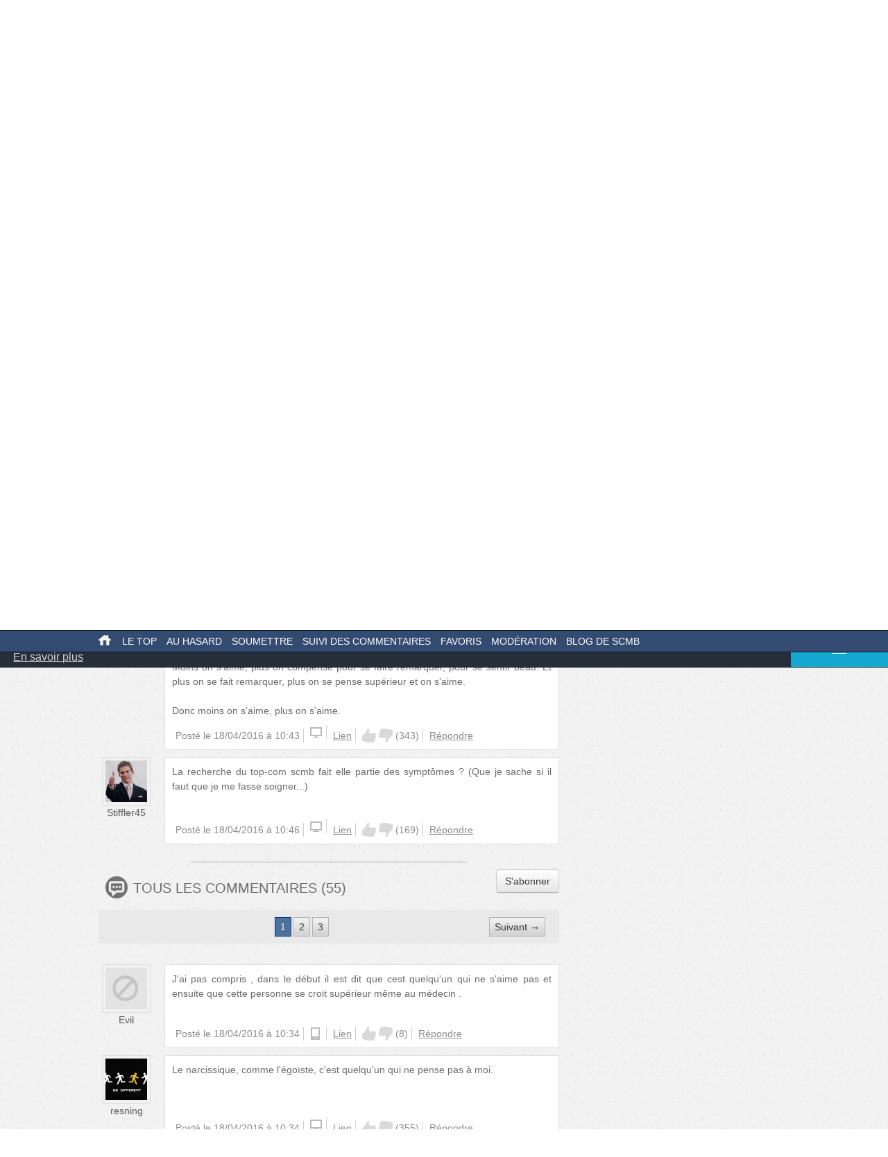

--- FILE ---
content_type: text/html; charset=UTF-8
request_url: https://mobile.secouchermoinsbete.fr/67906-en-realite-les-narcissiques-ne-s-aiment-pas?page=1
body_size: 22299
content:
<!DOCTYPE html>
<!--[if lt IE 7]>
<html class="no-js lt-ie9 lt-ie8 lt-ie7" lang="fr_FR"> <![endif]-->
<!--[if IE 7]>
<html class="no-js lt-ie9 lt-ie8" lang="fr_FR"> <![endif]-->
<!--[if IE 8]>
<html class="no-js lt-ie9" lang="fr_FR"> <![endif]-->
<!--[if gt IE 8]><!-->
<html class="no-js" lang="fr_FR"> <!--<![endif]-->
<head>
    <meta charset="utf-8">
    <meta http-equiv="Content-Type" content="text/html; charset=utf-8" />
    <link rel="dns-prefetch" href="//ajax.googleapis.com"/>
    <link rel="dns-prefetch" href="//cdn.secouchermoinsbete.fr"/>
    <link rel="search" type="application/opensearchdescription+xml" href="//mobile.secouchermoinsbete.fr/opensearch.xml" title="Chercher sur Se Coucher Moins Bête">
    <title>En réalité, les narcissiques ne s&#039;aiment pas</title>
        <meta name="description"
          content="Se Coucher Moins Bête"/>    <meta name="keywords"
          content="Santé, Narcisse"/>    <meta name="language" content="fr_FR" />
        <meta property="og:url"   content="https://mobile.secouchermoinsbete.fr/67906-en-realite-les-narcissiques-ne-s-aiment-pas" />
    <meta property="og:title" content="En réalité, les narcissiques ne s&#039;aiment pas" />
        
    <meta http-equiv="X-UA-Compatible" content="IE=edge"><script type="text/javascript">(window.NREUM||(NREUM={})).init={ajax:{deny_list:["bam.nr-data.net"]},feature_flags:["soft_nav"]};(window.NREUM||(NREUM={})).loader_config={licenseKey:"69e9a092ca",applicationID:"2225483",browserID:"2225485"};;/*! For license information please see nr-loader-rum-1.308.0.min.js.LICENSE.txt */
(()=>{var e,t,r={163:(e,t,r)=>{"use strict";r.d(t,{j:()=>E});var n=r(384),i=r(1741);var a=r(2555);r(860).K7.genericEvents;const s="experimental.resources",o="register",c=e=>{if(!e||"string"!=typeof e)return!1;try{document.createDocumentFragment().querySelector(e)}catch{return!1}return!0};var d=r(2614),u=r(944),l=r(8122);const f="[data-nr-mask]",g=e=>(0,l.a)(e,(()=>{const e={feature_flags:[],experimental:{allow_registered_children:!1,resources:!1},mask_selector:"*",block_selector:"[data-nr-block]",mask_input_options:{color:!1,date:!1,"datetime-local":!1,email:!1,month:!1,number:!1,range:!1,search:!1,tel:!1,text:!1,time:!1,url:!1,week:!1,textarea:!1,select:!1,password:!0}};return{ajax:{deny_list:void 0,block_internal:!0,enabled:!0,autoStart:!0},api:{get allow_registered_children(){return e.feature_flags.includes(o)||e.experimental.allow_registered_children},set allow_registered_children(t){e.experimental.allow_registered_children=t},duplicate_registered_data:!1},browser_consent_mode:{enabled:!1},distributed_tracing:{enabled:void 0,exclude_newrelic_header:void 0,cors_use_newrelic_header:void 0,cors_use_tracecontext_headers:void 0,allowed_origins:void 0},get feature_flags(){return e.feature_flags},set feature_flags(t){e.feature_flags=t},generic_events:{enabled:!0,autoStart:!0},harvest:{interval:30},jserrors:{enabled:!0,autoStart:!0},logging:{enabled:!0,autoStart:!0},metrics:{enabled:!0,autoStart:!0},obfuscate:void 0,page_action:{enabled:!0},page_view_event:{enabled:!0,autoStart:!0},page_view_timing:{enabled:!0,autoStart:!0},performance:{capture_marks:!1,capture_measures:!1,capture_detail:!0,resources:{get enabled(){return e.feature_flags.includes(s)||e.experimental.resources},set enabled(t){e.experimental.resources=t},asset_types:[],first_party_domains:[],ignore_newrelic:!0}},privacy:{cookies_enabled:!0},proxy:{assets:void 0,beacon:void 0},session:{expiresMs:d.wk,inactiveMs:d.BB},session_replay:{autoStart:!0,enabled:!1,preload:!1,sampling_rate:10,error_sampling_rate:100,collect_fonts:!1,inline_images:!1,fix_stylesheets:!0,mask_all_inputs:!0,get mask_text_selector(){return e.mask_selector},set mask_text_selector(t){c(t)?e.mask_selector="".concat(t,",").concat(f):""===t||null===t?e.mask_selector=f:(0,u.R)(5,t)},get block_class(){return"nr-block"},get ignore_class(){return"nr-ignore"},get mask_text_class(){return"nr-mask"},get block_selector(){return e.block_selector},set block_selector(t){c(t)?e.block_selector+=",".concat(t):""!==t&&(0,u.R)(6,t)},get mask_input_options(){return e.mask_input_options},set mask_input_options(t){t&&"object"==typeof t?e.mask_input_options={...t,password:!0}:(0,u.R)(7,t)}},session_trace:{enabled:!0,autoStart:!0},soft_navigations:{enabled:!0,autoStart:!0},spa:{enabled:!0,autoStart:!0},ssl:void 0,user_actions:{enabled:!0,elementAttributes:["id","className","tagName","type"]}}})());var p=r(6154),m=r(9324);let h=0;const v={buildEnv:m.F3,distMethod:m.Xs,version:m.xv,originTime:p.WN},b={consented:!1},y={appMetadata:{},get consented(){return this.session?.state?.consent||b.consented},set consented(e){b.consented=e},customTransaction:void 0,denyList:void 0,disabled:!1,harvester:void 0,isolatedBacklog:!1,isRecording:!1,loaderType:void 0,maxBytes:3e4,obfuscator:void 0,onerror:void 0,ptid:void 0,releaseIds:{},session:void 0,timeKeeper:void 0,registeredEntities:[],jsAttributesMetadata:{bytes:0},get harvestCount(){return++h}},_=e=>{const t=(0,l.a)(e,y),r=Object.keys(v).reduce((e,t)=>(e[t]={value:v[t],writable:!1,configurable:!0,enumerable:!0},e),{});return Object.defineProperties(t,r)};var w=r(5701);const x=e=>{const t=e.startsWith("http");e+="/",r.p=t?e:"https://"+e};var R=r(7836),k=r(3241);const A={accountID:void 0,trustKey:void 0,agentID:void 0,licenseKey:void 0,applicationID:void 0,xpid:void 0},S=e=>(0,l.a)(e,A),T=new Set;function E(e,t={},r,s){let{init:o,info:c,loader_config:d,runtime:u={},exposed:l=!0}=t;if(!c){const e=(0,n.pV)();o=e.init,c=e.info,d=e.loader_config}e.init=g(o||{}),e.loader_config=S(d||{}),c.jsAttributes??={},p.bv&&(c.jsAttributes.isWorker=!0),e.info=(0,a.D)(c);const f=e.init,m=[c.beacon,c.errorBeacon];T.has(e.agentIdentifier)||(f.proxy.assets&&(x(f.proxy.assets),m.push(f.proxy.assets)),f.proxy.beacon&&m.push(f.proxy.beacon),e.beacons=[...m],function(e){const t=(0,n.pV)();Object.getOwnPropertyNames(i.W.prototype).forEach(r=>{const n=i.W.prototype[r];if("function"!=typeof n||"constructor"===n)return;let a=t[r];e[r]&&!1!==e.exposed&&"micro-agent"!==e.runtime?.loaderType&&(t[r]=(...t)=>{const n=e[r](...t);return a?a(...t):n})})}(e),(0,n.US)("activatedFeatures",w.B)),u.denyList=[...f.ajax.deny_list||[],...f.ajax.block_internal?m:[]],u.ptid=e.agentIdentifier,u.loaderType=r,e.runtime=_(u),T.has(e.agentIdentifier)||(e.ee=R.ee.get(e.agentIdentifier),e.exposed=l,(0,k.W)({agentIdentifier:e.agentIdentifier,drained:!!w.B?.[e.agentIdentifier],type:"lifecycle",name:"initialize",feature:void 0,data:e.config})),T.add(e.agentIdentifier)}},384:(e,t,r)=>{"use strict";r.d(t,{NT:()=>s,US:()=>u,Zm:()=>o,bQ:()=>d,dV:()=>c,pV:()=>l});var n=r(6154),i=r(1863),a=r(1910);const s={beacon:"bam.nr-data.net",errorBeacon:"bam.nr-data.net"};function o(){return n.gm.NREUM||(n.gm.NREUM={}),void 0===n.gm.newrelic&&(n.gm.newrelic=n.gm.NREUM),n.gm.NREUM}function c(){let e=o();return e.o||(e.o={ST:n.gm.setTimeout,SI:n.gm.setImmediate||n.gm.setInterval,CT:n.gm.clearTimeout,XHR:n.gm.XMLHttpRequest,REQ:n.gm.Request,EV:n.gm.Event,PR:n.gm.Promise,MO:n.gm.MutationObserver,FETCH:n.gm.fetch,WS:n.gm.WebSocket},(0,a.i)(...Object.values(e.o))),e}function d(e,t){let r=o();r.initializedAgents??={},t.initializedAt={ms:(0,i.t)(),date:new Date},r.initializedAgents[e]=t}function u(e,t){o()[e]=t}function l(){return function(){let e=o();const t=e.info||{};e.info={beacon:s.beacon,errorBeacon:s.errorBeacon,...t}}(),function(){let e=o();const t=e.init||{};e.init={...t}}(),c(),function(){let e=o();const t=e.loader_config||{};e.loader_config={...t}}(),o()}},782:(e,t,r)=>{"use strict";r.d(t,{T:()=>n});const n=r(860).K7.pageViewTiming},860:(e,t,r)=>{"use strict";r.d(t,{$J:()=>u,K7:()=>c,P3:()=>d,XX:()=>i,Yy:()=>o,df:()=>a,qY:()=>n,v4:()=>s});const n="events",i="jserrors",a="browser/blobs",s="rum",o="browser/logs",c={ajax:"ajax",genericEvents:"generic_events",jserrors:i,logging:"logging",metrics:"metrics",pageAction:"page_action",pageViewEvent:"page_view_event",pageViewTiming:"page_view_timing",sessionReplay:"session_replay",sessionTrace:"session_trace",softNav:"soft_navigations",spa:"spa"},d={[c.pageViewEvent]:1,[c.pageViewTiming]:2,[c.metrics]:3,[c.jserrors]:4,[c.spa]:5,[c.ajax]:6,[c.sessionTrace]:7,[c.softNav]:8,[c.sessionReplay]:9,[c.logging]:10,[c.genericEvents]:11},u={[c.pageViewEvent]:s,[c.pageViewTiming]:n,[c.ajax]:n,[c.spa]:n,[c.softNav]:n,[c.metrics]:i,[c.jserrors]:i,[c.sessionTrace]:a,[c.sessionReplay]:a,[c.logging]:o,[c.genericEvents]:"ins"}},944:(e,t,r)=>{"use strict";r.d(t,{R:()=>i});var n=r(3241);function i(e,t){"function"==typeof console.debug&&(console.debug("New Relic Warning: https://github.com/newrelic/newrelic-browser-agent/blob/main/docs/warning-codes.md#".concat(e),t),(0,n.W)({agentIdentifier:null,drained:null,type:"data",name:"warn",feature:"warn",data:{code:e,secondary:t}}))}},1687:(e,t,r)=>{"use strict";r.d(t,{Ak:()=>d,Ze:()=>f,x3:()=>u});var n=r(3241),i=r(7836),a=r(3606),s=r(860),o=r(2646);const c={};function d(e,t){const r={staged:!1,priority:s.P3[t]||0};l(e),c[e].get(t)||c[e].set(t,r)}function u(e,t){e&&c[e]&&(c[e].get(t)&&c[e].delete(t),p(e,t,!1),c[e].size&&g(e))}function l(e){if(!e)throw new Error("agentIdentifier required");c[e]||(c[e]=new Map)}function f(e="",t="feature",r=!1){if(l(e),!e||!c[e].get(t)||r)return p(e,t);c[e].get(t).staged=!0,g(e)}function g(e){const t=Array.from(c[e]);t.every(([e,t])=>t.staged)&&(t.sort((e,t)=>e[1].priority-t[1].priority),t.forEach(([t])=>{c[e].delete(t),p(e,t)}))}function p(e,t,r=!0){const s=e?i.ee.get(e):i.ee,c=a.i.handlers;if(!s.aborted&&s.backlog&&c){if((0,n.W)({agentIdentifier:e,type:"lifecycle",name:"drain",feature:t}),r){const e=s.backlog[t],r=c[t];if(r){for(let t=0;e&&t<e.length;++t)m(e[t],r);Object.entries(r).forEach(([e,t])=>{Object.values(t||{}).forEach(t=>{t[0]?.on&&t[0]?.context()instanceof o.y&&t[0].on(e,t[1])})})}}s.isolatedBacklog||delete c[t],s.backlog[t]=null,s.emit("drain-"+t,[])}}function m(e,t){var r=e[1];Object.values(t[r]||{}).forEach(t=>{var r=e[0];if(t[0]===r){var n=t[1],i=e[3],a=e[2];n.apply(i,a)}})}},1738:(e,t,r)=>{"use strict";r.d(t,{U:()=>g,Y:()=>f});var n=r(3241),i=r(9908),a=r(1863),s=r(944),o=r(5701),c=r(3969),d=r(8362),u=r(860),l=r(4261);function f(e,t,r,a){const f=a||r;!f||f[e]&&f[e]!==d.d.prototype[e]||(f[e]=function(){(0,i.p)(c.xV,["API/"+e+"/called"],void 0,u.K7.metrics,r.ee),(0,n.W)({agentIdentifier:r.agentIdentifier,drained:!!o.B?.[r.agentIdentifier],type:"data",name:"api",feature:l.Pl+e,data:{}});try{return t.apply(this,arguments)}catch(e){(0,s.R)(23,e)}})}function g(e,t,r,n,s){const o=e.info;null===r?delete o.jsAttributes[t]:o.jsAttributes[t]=r,(s||null===r)&&(0,i.p)(l.Pl+n,[(0,a.t)(),t,r],void 0,"session",e.ee)}},1741:(e,t,r)=>{"use strict";r.d(t,{W:()=>a});var n=r(944),i=r(4261);class a{#e(e,...t){if(this[e]!==a.prototype[e])return this[e](...t);(0,n.R)(35,e)}addPageAction(e,t){return this.#e(i.hG,e,t)}register(e){return this.#e(i.eY,e)}recordCustomEvent(e,t){return this.#e(i.fF,e,t)}setPageViewName(e,t){return this.#e(i.Fw,e,t)}setCustomAttribute(e,t,r){return this.#e(i.cD,e,t,r)}noticeError(e,t){return this.#e(i.o5,e,t)}setUserId(e,t=!1){return this.#e(i.Dl,e,t)}setApplicationVersion(e){return this.#e(i.nb,e)}setErrorHandler(e){return this.#e(i.bt,e)}addRelease(e,t){return this.#e(i.k6,e,t)}log(e,t){return this.#e(i.$9,e,t)}start(){return this.#e(i.d3)}finished(e){return this.#e(i.BL,e)}recordReplay(){return this.#e(i.CH)}pauseReplay(){return this.#e(i.Tb)}addToTrace(e){return this.#e(i.U2,e)}setCurrentRouteName(e){return this.#e(i.PA,e)}interaction(e){return this.#e(i.dT,e)}wrapLogger(e,t,r){return this.#e(i.Wb,e,t,r)}measure(e,t){return this.#e(i.V1,e,t)}consent(e){return this.#e(i.Pv,e)}}},1863:(e,t,r)=>{"use strict";function n(){return Math.floor(performance.now())}r.d(t,{t:()=>n})},1910:(e,t,r)=>{"use strict";r.d(t,{i:()=>a});var n=r(944);const i=new Map;function a(...e){return e.every(e=>{if(i.has(e))return i.get(e);const t="function"==typeof e?e.toString():"",r=t.includes("[native code]"),a=t.includes("nrWrapper");return r||a||(0,n.R)(64,e?.name||t),i.set(e,r),r})}},2555:(e,t,r)=>{"use strict";r.d(t,{D:()=>o,f:()=>s});var n=r(384),i=r(8122);const a={beacon:n.NT.beacon,errorBeacon:n.NT.errorBeacon,licenseKey:void 0,applicationID:void 0,sa:void 0,queueTime:void 0,applicationTime:void 0,ttGuid:void 0,user:void 0,account:void 0,product:void 0,extra:void 0,jsAttributes:{},userAttributes:void 0,atts:void 0,transactionName:void 0,tNamePlain:void 0};function s(e){try{return!!e.licenseKey&&!!e.errorBeacon&&!!e.applicationID}catch(e){return!1}}const o=e=>(0,i.a)(e,a)},2614:(e,t,r)=>{"use strict";r.d(t,{BB:()=>s,H3:()=>n,g:()=>d,iL:()=>c,tS:()=>o,uh:()=>i,wk:()=>a});const n="NRBA",i="SESSION",a=144e5,s=18e5,o={STARTED:"session-started",PAUSE:"session-pause",RESET:"session-reset",RESUME:"session-resume",UPDATE:"session-update"},c={SAME_TAB:"same-tab",CROSS_TAB:"cross-tab"},d={OFF:0,FULL:1,ERROR:2}},2646:(e,t,r)=>{"use strict";r.d(t,{y:()=>n});class n{constructor(e){this.contextId=e}}},2843:(e,t,r)=>{"use strict";r.d(t,{G:()=>a,u:()=>i});var n=r(3878);function i(e,t=!1,r,i){(0,n.DD)("visibilitychange",function(){if(t)return void("hidden"===document.visibilityState&&e());e(document.visibilityState)},r,i)}function a(e,t,r){(0,n.sp)("pagehide",e,t,r)}},3241:(e,t,r)=>{"use strict";r.d(t,{W:()=>a});var n=r(6154);const i="newrelic";function a(e={}){try{n.gm.dispatchEvent(new CustomEvent(i,{detail:e}))}catch(e){}}},3606:(e,t,r)=>{"use strict";r.d(t,{i:()=>a});var n=r(9908);a.on=s;var i=a.handlers={};function a(e,t,r,a){s(a||n.d,i,e,t,r)}function s(e,t,r,i,a){a||(a="feature"),e||(e=n.d);var s=t[a]=t[a]||{};(s[r]=s[r]||[]).push([e,i])}},3878:(e,t,r)=>{"use strict";function n(e,t){return{capture:e,passive:!1,signal:t}}function i(e,t,r=!1,i){window.addEventListener(e,t,n(r,i))}function a(e,t,r=!1,i){document.addEventListener(e,t,n(r,i))}r.d(t,{DD:()=>a,jT:()=>n,sp:()=>i})},3969:(e,t,r)=>{"use strict";r.d(t,{TZ:()=>n,XG:()=>o,rs:()=>i,xV:()=>s,z_:()=>a});const n=r(860).K7.metrics,i="sm",a="cm",s="storeSupportabilityMetrics",o="storeEventMetrics"},4234:(e,t,r)=>{"use strict";r.d(t,{W:()=>a});var n=r(7836),i=r(1687);class a{constructor(e,t){this.agentIdentifier=e,this.ee=n.ee.get(e),this.featureName=t,this.blocked=!1}deregisterDrain(){(0,i.x3)(this.agentIdentifier,this.featureName)}}},4261:(e,t,r)=>{"use strict";r.d(t,{$9:()=>d,BL:()=>o,CH:()=>g,Dl:()=>_,Fw:()=>y,PA:()=>h,Pl:()=>n,Pv:()=>k,Tb:()=>l,U2:()=>a,V1:()=>R,Wb:()=>x,bt:()=>b,cD:()=>v,d3:()=>w,dT:()=>c,eY:()=>p,fF:()=>f,hG:()=>i,k6:()=>s,nb:()=>m,o5:()=>u});const n="api-",i="addPageAction",a="addToTrace",s="addRelease",o="finished",c="interaction",d="log",u="noticeError",l="pauseReplay",f="recordCustomEvent",g="recordReplay",p="register",m="setApplicationVersion",h="setCurrentRouteName",v="setCustomAttribute",b="setErrorHandler",y="setPageViewName",_="setUserId",w="start",x="wrapLogger",R="measure",k="consent"},5289:(e,t,r)=>{"use strict";r.d(t,{GG:()=>s,Qr:()=>c,sB:()=>o});var n=r(3878),i=r(6389);function a(){return"undefined"==typeof document||"complete"===document.readyState}function s(e,t){if(a())return e();const r=(0,i.J)(e),s=setInterval(()=>{a()&&(clearInterval(s),r())},500);(0,n.sp)("load",r,t)}function o(e){if(a())return e();(0,n.DD)("DOMContentLoaded",e)}function c(e){if(a())return e();(0,n.sp)("popstate",e)}},5607:(e,t,r)=>{"use strict";r.d(t,{W:()=>n});const n=(0,r(9566).bz)()},5701:(e,t,r)=>{"use strict";r.d(t,{B:()=>a,t:()=>s});var n=r(3241);const i=new Set,a={};function s(e,t){const r=t.agentIdentifier;a[r]??={},e&&"object"==typeof e&&(i.has(r)||(t.ee.emit("rumresp",[e]),a[r]=e,i.add(r),(0,n.W)({agentIdentifier:r,loaded:!0,drained:!0,type:"lifecycle",name:"load",feature:void 0,data:e})))}},6154:(e,t,r)=>{"use strict";r.d(t,{OF:()=>c,RI:()=>i,WN:()=>u,bv:()=>a,eN:()=>l,gm:()=>s,mw:()=>o,sb:()=>d});var n=r(1863);const i="undefined"!=typeof window&&!!window.document,a="undefined"!=typeof WorkerGlobalScope&&("undefined"!=typeof self&&self instanceof WorkerGlobalScope&&self.navigator instanceof WorkerNavigator||"undefined"!=typeof globalThis&&globalThis instanceof WorkerGlobalScope&&globalThis.navigator instanceof WorkerNavigator),s=i?window:"undefined"!=typeof WorkerGlobalScope&&("undefined"!=typeof self&&self instanceof WorkerGlobalScope&&self||"undefined"!=typeof globalThis&&globalThis instanceof WorkerGlobalScope&&globalThis),o=Boolean("hidden"===s?.document?.visibilityState),c=/iPad|iPhone|iPod/.test(s.navigator?.userAgent),d=c&&"undefined"==typeof SharedWorker,u=((()=>{const e=s.navigator?.userAgent?.match(/Firefox[/\s](\d+\.\d+)/);Array.isArray(e)&&e.length>=2&&e[1]})(),Date.now()-(0,n.t)()),l=()=>"undefined"!=typeof PerformanceNavigationTiming&&s?.performance?.getEntriesByType("navigation")?.[0]?.responseStart},6389:(e,t,r)=>{"use strict";function n(e,t=500,r={}){const n=r?.leading||!1;let i;return(...r)=>{n&&void 0===i&&(e.apply(this,r),i=setTimeout(()=>{i=clearTimeout(i)},t)),n||(clearTimeout(i),i=setTimeout(()=>{e.apply(this,r)},t))}}function i(e){let t=!1;return(...r)=>{t||(t=!0,e.apply(this,r))}}r.d(t,{J:()=>i,s:()=>n})},6630:(e,t,r)=>{"use strict";r.d(t,{T:()=>n});const n=r(860).K7.pageViewEvent},7699:(e,t,r)=>{"use strict";r.d(t,{It:()=>a,KC:()=>o,No:()=>i,qh:()=>s});var n=r(860);const i=16e3,a=1e6,s="SESSION_ERROR",o={[n.K7.logging]:!0,[n.K7.genericEvents]:!1,[n.K7.jserrors]:!1,[n.K7.ajax]:!1}},7836:(e,t,r)=>{"use strict";r.d(t,{P:()=>o,ee:()=>c});var n=r(384),i=r(8990),a=r(2646),s=r(5607);const o="nr@context:".concat(s.W),c=function e(t,r){var n={},s={},u={},l=!1;try{l=16===r.length&&d.initializedAgents?.[r]?.runtime.isolatedBacklog}catch(e){}var f={on:p,addEventListener:p,removeEventListener:function(e,t){var r=n[e];if(!r)return;for(var i=0;i<r.length;i++)r[i]===t&&r.splice(i,1)},emit:function(e,r,n,i,a){!1!==a&&(a=!0);if(c.aborted&&!i)return;t&&a&&t.emit(e,r,n);var o=g(n);m(e).forEach(e=>{e.apply(o,r)});var d=v()[s[e]];d&&d.push([f,e,r,o]);return o},get:h,listeners:m,context:g,buffer:function(e,t){const r=v();if(t=t||"feature",f.aborted)return;Object.entries(e||{}).forEach(([e,n])=>{s[n]=t,t in r||(r[t]=[])})},abort:function(){f._aborted=!0,Object.keys(f.backlog).forEach(e=>{delete f.backlog[e]})},isBuffering:function(e){return!!v()[s[e]]},debugId:r,backlog:l?{}:t&&"object"==typeof t.backlog?t.backlog:{},isolatedBacklog:l};return Object.defineProperty(f,"aborted",{get:()=>{let e=f._aborted||!1;return e||(t&&(e=t.aborted),e)}}),f;function g(e){return e&&e instanceof a.y?e:e?(0,i.I)(e,o,()=>new a.y(o)):new a.y(o)}function p(e,t){n[e]=m(e).concat(t)}function m(e){return n[e]||[]}function h(t){return u[t]=u[t]||e(f,t)}function v(){return f.backlog}}(void 0,"globalEE"),d=(0,n.Zm)();d.ee||(d.ee=c)},8122:(e,t,r)=>{"use strict";r.d(t,{a:()=>i});var n=r(944);function i(e,t){try{if(!e||"object"!=typeof e)return(0,n.R)(3);if(!t||"object"!=typeof t)return(0,n.R)(4);const r=Object.create(Object.getPrototypeOf(t),Object.getOwnPropertyDescriptors(t)),a=0===Object.keys(r).length?e:r;for(let s in a)if(void 0!==e[s])try{if(null===e[s]){r[s]=null;continue}Array.isArray(e[s])&&Array.isArray(t[s])?r[s]=Array.from(new Set([...e[s],...t[s]])):"object"==typeof e[s]&&"object"==typeof t[s]?r[s]=i(e[s],t[s]):r[s]=e[s]}catch(e){r[s]||(0,n.R)(1,e)}return r}catch(e){(0,n.R)(2,e)}}},8362:(e,t,r)=>{"use strict";r.d(t,{d:()=>a});var n=r(9566),i=r(1741);class a extends i.W{agentIdentifier=(0,n.LA)(16)}},8374:(e,t,r)=>{r.nc=(()=>{try{return document?.currentScript?.nonce}catch(e){}return""})()},8990:(e,t,r)=>{"use strict";r.d(t,{I:()=>i});var n=Object.prototype.hasOwnProperty;function i(e,t,r){if(n.call(e,t))return e[t];var i=r();if(Object.defineProperty&&Object.keys)try{return Object.defineProperty(e,t,{value:i,writable:!0,enumerable:!1}),i}catch(e){}return e[t]=i,i}},9324:(e,t,r)=>{"use strict";r.d(t,{F3:()=>i,Xs:()=>a,xv:()=>n});const n="1.308.0",i="PROD",a="CDN"},9566:(e,t,r)=>{"use strict";r.d(t,{LA:()=>o,bz:()=>s});var n=r(6154);const i="xxxxxxxx-xxxx-4xxx-yxxx-xxxxxxxxxxxx";function a(e,t){return e?15&e[t]:16*Math.random()|0}function s(){const e=n.gm?.crypto||n.gm?.msCrypto;let t,r=0;return e&&e.getRandomValues&&(t=e.getRandomValues(new Uint8Array(30))),i.split("").map(e=>"x"===e?a(t,r++).toString(16):"y"===e?(3&a()|8).toString(16):e).join("")}function o(e){const t=n.gm?.crypto||n.gm?.msCrypto;let r,i=0;t&&t.getRandomValues&&(r=t.getRandomValues(new Uint8Array(e)));const s=[];for(var o=0;o<e;o++)s.push(a(r,i++).toString(16));return s.join("")}},9908:(e,t,r)=>{"use strict";r.d(t,{d:()=>n,p:()=>i});var n=r(7836).ee.get("handle");function i(e,t,r,i,a){a?(a.buffer([e],i),a.emit(e,t,r)):(n.buffer([e],i),n.emit(e,t,r))}}},n={};function i(e){var t=n[e];if(void 0!==t)return t.exports;var a=n[e]={exports:{}};return r[e](a,a.exports,i),a.exports}i.m=r,i.d=(e,t)=>{for(var r in t)i.o(t,r)&&!i.o(e,r)&&Object.defineProperty(e,r,{enumerable:!0,get:t[r]})},i.f={},i.e=e=>Promise.all(Object.keys(i.f).reduce((t,r)=>(i.f[r](e,t),t),[])),i.u=e=>"nr-rum-1.308.0.min.js",i.o=(e,t)=>Object.prototype.hasOwnProperty.call(e,t),e={},t="NRBA-1.308.0.PROD:",i.l=(r,n,a,s)=>{if(e[r])e[r].push(n);else{var o,c;if(void 0!==a)for(var d=document.getElementsByTagName("script"),u=0;u<d.length;u++){var l=d[u];if(l.getAttribute("src")==r||l.getAttribute("data-webpack")==t+a){o=l;break}}if(!o){c=!0;var f={296:"sha512-+MIMDsOcckGXa1EdWHqFNv7P+JUkd5kQwCBr3KE6uCvnsBNUrdSt4a/3/L4j4TxtnaMNjHpza2/erNQbpacJQA=="};(o=document.createElement("script")).charset="utf-8",i.nc&&o.setAttribute("nonce",i.nc),o.setAttribute("data-webpack",t+a),o.src=r,0!==o.src.indexOf(window.location.origin+"/")&&(o.crossOrigin="anonymous"),f[s]&&(o.integrity=f[s])}e[r]=[n];var g=(t,n)=>{o.onerror=o.onload=null,clearTimeout(p);var i=e[r];if(delete e[r],o.parentNode&&o.parentNode.removeChild(o),i&&i.forEach(e=>e(n)),t)return t(n)},p=setTimeout(g.bind(null,void 0,{type:"timeout",target:o}),12e4);o.onerror=g.bind(null,o.onerror),o.onload=g.bind(null,o.onload),c&&document.head.appendChild(o)}},i.r=e=>{"undefined"!=typeof Symbol&&Symbol.toStringTag&&Object.defineProperty(e,Symbol.toStringTag,{value:"Module"}),Object.defineProperty(e,"__esModule",{value:!0})},i.p="https://js-agent.newrelic.com/",(()=>{var e={374:0,840:0};i.f.j=(t,r)=>{var n=i.o(e,t)?e[t]:void 0;if(0!==n)if(n)r.push(n[2]);else{var a=new Promise((r,i)=>n=e[t]=[r,i]);r.push(n[2]=a);var s=i.p+i.u(t),o=new Error;i.l(s,r=>{if(i.o(e,t)&&(0!==(n=e[t])&&(e[t]=void 0),n)){var a=r&&("load"===r.type?"missing":r.type),s=r&&r.target&&r.target.src;o.message="Loading chunk "+t+" failed: ("+a+": "+s+")",o.name="ChunkLoadError",o.type=a,o.request=s,n[1](o)}},"chunk-"+t,t)}};var t=(t,r)=>{var n,a,[s,o,c]=r,d=0;if(s.some(t=>0!==e[t])){for(n in o)i.o(o,n)&&(i.m[n]=o[n]);if(c)c(i)}for(t&&t(r);d<s.length;d++)a=s[d],i.o(e,a)&&e[a]&&e[a][0](),e[a]=0},r=self["webpackChunk:NRBA-1.308.0.PROD"]=self["webpackChunk:NRBA-1.308.0.PROD"]||[];r.forEach(t.bind(null,0)),r.push=t.bind(null,r.push.bind(r))})(),(()=>{"use strict";i(8374);var e=i(8362),t=i(860);const r=Object.values(t.K7);var n=i(163);var a=i(9908),s=i(1863),o=i(4261),c=i(1738);var d=i(1687),u=i(4234),l=i(5289),f=i(6154),g=i(944),p=i(384);const m=e=>f.RI&&!0===e?.privacy.cookies_enabled;function h(e){return!!(0,p.dV)().o.MO&&m(e)&&!0===e?.session_trace.enabled}var v=i(6389),b=i(7699);class y extends u.W{constructor(e,t){super(e.agentIdentifier,t),this.agentRef=e,this.abortHandler=void 0,this.featAggregate=void 0,this.loadedSuccessfully=void 0,this.onAggregateImported=new Promise(e=>{this.loadedSuccessfully=e}),this.deferred=Promise.resolve(),!1===e.init[this.featureName].autoStart?this.deferred=new Promise((t,r)=>{this.ee.on("manual-start-all",(0,v.J)(()=>{(0,d.Ak)(e.agentIdentifier,this.featureName),t()}))}):(0,d.Ak)(e.agentIdentifier,t)}importAggregator(e,t,r={}){if(this.featAggregate)return;const n=async()=>{let n;await this.deferred;try{if(m(e.init)){const{setupAgentSession:t}=await i.e(296).then(i.bind(i,3305));n=t(e)}}catch(e){(0,g.R)(20,e),this.ee.emit("internal-error",[e]),(0,a.p)(b.qh,[e],void 0,this.featureName,this.ee)}try{if(!this.#t(this.featureName,n,e.init))return(0,d.Ze)(this.agentIdentifier,this.featureName),void this.loadedSuccessfully(!1);const{Aggregate:i}=await t();this.featAggregate=new i(e,r),e.runtime.harvester.initializedAggregates.push(this.featAggregate),this.loadedSuccessfully(!0)}catch(e){(0,g.R)(34,e),this.abortHandler?.(),(0,d.Ze)(this.agentIdentifier,this.featureName,!0),this.loadedSuccessfully(!1),this.ee&&this.ee.abort()}};f.RI?(0,l.GG)(()=>n(),!0):n()}#t(e,r,n){if(this.blocked)return!1;switch(e){case t.K7.sessionReplay:return h(n)&&!!r;case t.K7.sessionTrace:return!!r;default:return!0}}}var _=i(6630),w=i(2614),x=i(3241);class R extends y{static featureName=_.T;constructor(e){var t;super(e,_.T),this.setupInspectionEvents(e.agentIdentifier),t=e,(0,c.Y)(o.Fw,function(e,r){"string"==typeof e&&("/"!==e.charAt(0)&&(e="/"+e),t.runtime.customTransaction=(r||"http://custom.transaction")+e,(0,a.p)(o.Pl+o.Fw,[(0,s.t)()],void 0,void 0,t.ee))},t),this.importAggregator(e,()=>i.e(296).then(i.bind(i,3943)))}setupInspectionEvents(e){const t=(t,r)=>{t&&(0,x.W)({agentIdentifier:e,timeStamp:t.timeStamp,loaded:"complete"===t.target.readyState,type:"window",name:r,data:t.target.location+""})};(0,l.sB)(e=>{t(e,"DOMContentLoaded")}),(0,l.GG)(e=>{t(e,"load")}),(0,l.Qr)(e=>{t(e,"navigate")}),this.ee.on(w.tS.UPDATE,(t,r)=>{(0,x.W)({agentIdentifier:e,type:"lifecycle",name:"session",data:r})})}}class k extends e.d{constructor(e){var t;(super(),f.gm)?(this.features={},(0,p.bQ)(this.agentIdentifier,this),this.desiredFeatures=new Set(e.features||[]),this.desiredFeatures.add(R),(0,n.j)(this,e,e.loaderType||"agent"),t=this,(0,c.Y)(o.cD,function(e,r,n=!1){if("string"==typeof e){if(["string","number","boolean"].includes(typeof r)||null===r)return(0,c.U)(t,e,r,o.cD,n);(0,g.R)(40,typeof r)}else(0,g.R)(39,typeof e)},t),function(e){(0,c.Y)(o.Dl,function(t,r=!1){if("string"!=typeof t&&null!==t)return void(0,g.R)(41,typeof t);const n=e.info.jsAttributes["enduser.id"];r&&null!=n&&n!==t?(0,a.p)(o.Pl+"setUserIdAndResetSession",[t],void 0,"session",e.ee):(0,c.U)(e,"enduser.id",t,o.Dl,!0)},e)}(this),function(e){(0,c.Y)(o.nb,function(t){if("string"==typeof t||null===t)return(0,c.U)(e,"application.version",t,o.nb,!1);(0,g.R)(42,typeof t)},e)}(this),function(e){(0,c.Y)(o.d3,function(){e.ee.emit("manual-start-all")},e)}(this),function(e){(0,c.Y)(o.Pv,function(t=!0){if("boolean"==typeof t){if((0,a.p)(o.Pl+o.Pv,[t],void 0,"session",e.ee),e.runtime.consented=t,t){const t=e.features.page_view_event;t.onAggregateImported.then(e=>{const r=t.featAggregate;e&&!r.sentRum&&r.sendRum()})}}else(0,g.R)(65,typeof t)},e)}(this),this.run()):(0,g.R)(21)}get config(){return{info:this.info,init:this.init,loader_config:this.loader_config,runtime:this.runtime}}get api(){return this}run(){try{const e=function(e){const t={};return r.forEach(r=>{t[r]=!!e[r]?.enabled}),t}(this.init),n=[...this.desiredFeatures];n.sort((e,r)=>t.P3[e.featureName]-t.P3[r.featureName]),n.forEach(r=>{if(!e[r.featureName]&&r.featureName!==t.K7.pageViewEvent)return;if(r.featureName===t.K7.spa)return void(0,g.R)(67);const n=function(e){switch(e){case t.K7.ajax:return[t.K7.jserrors];case t.K7.sessionTrace:return[t.K7.ajax,t.K7.pageViewEvent];case t.K7.sessionReplay:return[t.K7.sessionTrace];case t.K7.pageViewTiming:return[t.K7.pageViewEvent];default:return[]}}(r.featureName).filter(e=>!(e in this.features));n.length>0&&(0,g.R)(36,{targetFeature:r.featureName,missingDependencies:n}),this.features[r.featureName]=new r(this)})}catch(e){(0,g.R)(22,e);for(const e in this.features)this.features[e].abortHandler?.();const t=(0,p.Zm)();delete t.initializedAgents[this.agentIdentifier]?.features,delete this.sharedAggregator;return t.ee.get(this.agentIdentifier).abort(),!1}}}var A=i(2843),S=i(782);class T extends y{static featureName=S.T;constructor(e){super(e,S.T),f.RI&&((0,A.u)(()=>(0,a.p)("docHidden",[(0,s.t)()],void 0,S.T,this.ee),!0),(0,A.G)(()=>(0,a.p)("winPagehide",[(0,s.t)()],void 0,S.T,this.ee)),this.importAggregator(e,()=>i.e(296).then(i.bind(i,2117))))}}var E=i(3969);class I extends y{static featureName=E.TZ;constructor(e){super(e,E.TZ),f.RI&&document.addEventListener("securitypolicyviolation",e=>{(0,a.p)(E.xV,["Generic/CSPViolation/Detected"],void 0,this.featureName,this.ee)}),this.importAggregator(e,()=>i.e(296).then(i.bind(i,9623)))}}new k({features:[R,T,I],loaderType:"lite"})})()})();</script>
    <meta name="google-site-verification" content="MrIsgmNpY8Yyvr-VpiI2_m7ZE2pOcot2Ww5mwTc9yoM" />
    
    <link rel="canonical" href="https://mobile.secouchermoinsbete.fr/67906-en-realite-les-narcissiques-ne-s-aiment-pas" />
    <link rel="stylesheet" type="text/css" media="screen" href="//secouchermoinsbete.fr/css/desktop.fr.css?bbe2f41f" />
    <link rel="stylesheet" type="text/css" media="screen" href="//secouchermoinsbete.fr/css/admin.fr.css?bbe2f41f" />
    <link rel="stylesheet" type="text/css" href="//cdnjs.cloudflare.com/ajax/libs/cookieconsent2/3.0.3/cookieconsent.min.css" />
        <link rel="icon" type="image/x-icon" href="//secouchermoinsbete.fr/favicon.ico?bbe2f41f"/>
    <link rel="author" href="/humans.txt"/>
</head>
                <body class="member" data-user-class-role="member">
<div id="layout-container">
<header id="site-header"><div id="site-meta"><p class="container"><span id="mobile-apps"><a href="/cms/applications-mobiles-officielles">Nos applications mobiles</a></span><span id="newsletter"><a href="" onclick="window.open('http://feedburner.google.com/fb/a/mailverify?uri=SecouchermoinsbetefrAnecdotes', 'popupwindow', 'scrollbars=yes,width=600,height=580');return false;">Newsletter</a></span><span id="facebook-page-shortcut"><a href="https://www.facebook.com/secouchermoinsbete.fr">Facebook</a></span><span id="twitter-page-shortcut"><a href="https://twitter.com/moinsbete">Twitter</a></span><span id="feed-page-shortcut"><a href="/feeds">Feeds</a></span><span id="published-anecdotes-count"><span class="count">18125</span> anecdotes</span> - <span id="connected-users-count"><span class="count">522</span> lecteurs connectés</span></p></div><div class="container"><h1><a href="/"><div class="header-images-content"><div class="header-image-background"><img src="//secouchermoinsbete.fr/images/gfx/header.png?bbe2f41f" class="img-responsive"
                             alt="Se Coucher Moins Bête" title="Se Coucher Moins Bête" /></div></div></a></h1><p id="site-powerline">Le site pour briller en soirée</p><div id="search-and-identity"><nav id="sign-in-wrapper"><ul><li class="sign-up"><a href="/register/">Inscription</a></li><li class="sign-in"><a href="/login">Connexion</a></li></ul></nav><form id="search-box" action="/" method="get" enctype="application/x-www-form-urlencoded"><p><label for="keyword">Mot clé</label><input type="text" id="keyword" class="form-control" name="q" placeholder="Recherche"/><input type="submit" value="Ok" class="" /></p></form></div></div><div id="nav-main" data-spy="affix" data-offset-top="137"><nav class="navbar container navbar-default" role="navigation"><ul class="nav navbar-nav"><li class="nav-main-home"><a href="/"></a></li><li class="nav-main-top"><a href="/top">Le top</a></li><li class="nav-main-random"><a href="/random">Au hasard</a></li><li class="nav-main-submit"><a href="/submit">Soumettre</a></li><li class="followed-anecdotes"><a href="/followed">Suivi des commentaires </a></li><li class="nav-main-favorites-anecdotes"><a href="/favorites">Favoris</a></li><li class="nav-main-moderate"><a href="/preselected">Modération </a></li><li class="nav-main-blog"><a href="/blog">Blog de SCMB</a></li></ul></nav></div></header>
<section id="main-section" class="container">
    
        <div id="main-content" class="col-xs-8">
          <section id="anecdote-item"
            data-put-read-url="/api/users/anecdotes/read/67906"
            data-id="67906">
          <header>
                          <h1><a rel="self" href="/67906-en-realite-les-narcissiques-ne-s-aiment-pas">En réalité, les narcissiques ne s&#039;aiment pas</a></h1>
                      <div class="anecdote-header-wrapper">
    <div class="vcard author"><span class="author-label">Proposé par</span>
        <address class="author">
                            <span class="fn"><a rel="author" href="/users/80180699-l0cocarac0l">L0cocarac0L</a></span>
                    </address><span class="date-label">le</span>
                                    <time class="anecdote-publication-date published updated"
                      data-value="2016-04-18 10:29"
                      datetime="2016-04-18 10:29">18/04/2016</time>
                        </div>
    <div class="tag-list">
        <span class="tag-label">dans</span>
                <ul>
                                            <li class="name" data-tag-id="17" data-tag-name="Santé"><a rel="tag" href="/categories/17-sante">Santé</a></li>
                            </ul>
    </div>
    <div class="metadata-list">
                    <a rel="tooltip" href="#" title="L&#039;anecdote n&#039;a pas d&#039;images" class="metadata image off"></a>
                            <a rel="tooltip" href="#" title="L&#039;anecdote n&#039;a pas de vidéos" class="metadata video off"></a>
                            <a rel="tooltip" href="#" title="L&#039;anecdote a des compléments sur sa fiche" class="metadata details on"></a>
                <a href="/67906-en-realite-les-narcissiques-ne-s-aiment-pas">
                    <span class="metadata comment on"></span><span class="comment-count">55</span>
                </a>
    </div>
</div>
       </header>
       <article id="anecdote-67906" class="anecdote">
           <p class="summary">Si Narcisse dans la mythologie s&#039;aimait (au point d&#039;en mourir), en psychiatrie, le narcissique pathologique est paradoxalement quelqu&#039;un qui ne s&#039;aime pas. C&#039;est un mécanisme défensif douloureux et complexe qui le pousse à vouloir susciter l&#039;admiration des autres.</p>
                          <p class="details">Selon le DSM-IV, le trouble narcissique fait partie du Groupe B des Troubles de la personnalité, dit &quot;Impulsifs&quot; (dramatique - émotionnel) et sa prise en charge reste assez difficile, du fait notamment des fantasmes mégalomaniaques du malade qui empêchent une remise en question de soi, et il se croit souvent supérieur au médecin. Le manque d&#039;empathie, qui est un des symptômes, coupe souvent le malade du monde et le taux de suicide est alors très élevé.</p>
                      <aside>

               
               
               <div class="column-wrapper">
                       <div class="anecdote-share-button-wrapper pull-left hidden-xs">
    <p class="share">
        <span class="favorite enable"
            data-add-url="/api/users/anecdotes/favorites/67906"
            data-remove-url="/api/users/anecdotes/favorites/67906"
                    >
        </span>
                <span class="add-this email">
                        <a class="addthis_button_email"
               addthis:title="Se Coucher Moins Bête - En réalité, les narcissiques ne s&#039;aiment pas"
               addthis:url="http://secouchermoinsbete.fr/67906-en-realite-les-narcissiques-ne-s-aiment-pas">
                            <img src="/images/gfx/icons/share-icon.png" alt="Email" />
            </a>
        </span >
                    <span class="add-this facebook">
                <a class="addthis_button_facebook_like" fb:like:layout="button_count" fb:like:href="http://secouchermoinsbete.fr/67906-en-realite-les-narcissiques-ne-s-aiment-pas" fb:like:send="false"></a>
            </span >
            <span class="add-this tweet">
                <a class="addthis_button_tweet"
                   addthis:url="http://secouchermoinsbete.fr/67906-en-realite-les-narcissiques-ne-s-aiment-pas"
                   addthis:title="En réalité, les narcissiques ne s&#039;aiment pas"></a>
            </span>
            </p>
</div>
                   <div class="anecdote-votes-button-wrapper btn-group pull-right" data-anecdote-id="67906" data-id="67906">
    <a
            data-vote-url="/api/votes/anecdotes/67906"
        data-cancel-url="/api/votes/anecdotes/67906"
            class="btn-legacy btn up btn-default enable">
        Je me coucherai moins bête
        <span class="vote-count up" data-current-vote-count="24174">24174</span>
    </a>
    <a
            data-vote-url="/api/votes/anecdotes/67906"
        data-cancel-url="/api/votes/anecdotes/67906"
            class="btn-legacy btn down btn-default enable">
        Je le savais déjà
        <span class="vote-count down" data-current-vote-count="2437">2437</span>
    </a>
</div>
               </div>
               <div class="clearfix"></div>
               <div id="related-sources-wrapper" class="clearfix">
                   <div id="sources">
                       <h1>Sources</h1>
                                                  <ul>
                                                                  <li>
                                                                                  <a href="http://alpabem.qc.ca/le-trouble-de-la-personnalite-narcissique/">alpabem.qc.ca/l...te-narcissique/</a>
                                                                          </li>
                                                                  <li>
                                                                                  <a href="http://www.pseudo-sciences.org/spip.php?article2071">www.pseudo-scie...es.org/spip.php</a>
                                                                          </li>
                                                                  <li>
                                                                                  <a href="http://www.fondationdesmaladiesmentales.org/la-maladie-mentale.html?t=8&amp;i=30">www.fondationde...ie-mentale.html</a>
                                                                          </li>
                                                                  <li>
                                                                                  <a href="https://fr.wikipedia.org/wiki/Narcisse_(mythologie)">fr.wikipedia.or...se_(mythologie)</a>
                                                                          </li>
                                                          </ul>
                                          </div>
                   <div id="related">
                       <h1>Anecdotes en relation</h1>
                                                  <p>Cette anecdote n&#039;a pas de relations.</p>
                                          </div>
               </div>
           </aside>

           
       </article>

       
    
<section id="comment-list" data-comment-votes-url="/api/votes/anecdotes/comments">

        <section id="best-comments">
        <hr>
        <h1 class="section-title">Commentaires préférés <span class="count">(<span>3</span>)</span></h1>
                                    
                        
<article id="comment-518065"
         class="comment role-member  neutral"
         data-author-id="97931804"
         data-comment-id="518065"
         data-comment-type="anecdote"
                 data-author-username="resning">
        <div class="comment-wrapper">
    <figure class="avatar medium" data-user-id="97931804">
        <a rel="author" href="/users/97931804-resning">
            <img class="img-thumbnail" src="http://cdn.secouchermoinsbete.fr/user_avatar/b2/6d/df/fa/1eb34264a7867939e4a6562b_small.jpeg" alt="resning" />
        </a>
        <figcaption>
            <a rel="author" href="/users/97931804-resning">resning</a>
        </figcaption>
    </figure>
    <div class="comment-content-wrapper">
        <p class="body"
           data-raw-body="Le narcissique, comme l&#039;égoïste, c&#039;est quelqu&#039;un qui ne pense pas à moi."
           data-patch-url="/api/anecdotes/comments/518065"
           data-get-url="/api/anecdotes/comments/518065">
                        Le narcissique, comme l&#039;égoïste, c&#039;est quelqu&#039;un qui ne pense pas à moi.
        </p>
        <footer>
            <p class="posted-on"><span class="label-date">Posté le</span>
                <time class="published updated"
                      datetime="2016-04-18">18/04/2016 à 10:34</time>
            </p>
            <p class="platform "></p>
            <p class="permalink">
                <a rel="bookmark" href="/permalink/anecdotes/comments/518065">Lien</a>
            </p>
            <p class="comment-votes-button-wrapper" data-comment-id="518065">
                <button class="up"
                        data-vote-url="/api/votes/anecdotes/comments/518065"
                        data-cancel-url="/api/votes/anecdotes/comments/518065">Up</button>
                <button class="down"
                        data-vote-url="/api/votes/anecdotes/comments/518065"
                        data-cancel-url="/api/votes/anecdotes/comments/518065">Down</button>
                (<span class="vote-diff" data-current-vote-diff="355">355</span>)
            </p>
            <p class="reply"><a href="#add-comment" data-comment-id="518065">Répondre</a></p>
        </footer>
    </div>
        </div>
</article>
                                                
                        
<article id="comment-518074"
         class="comment role-member  neutral"
         data-author-id="97255452"
         data-comment-id="518074"
         data-comment-type="anecdote"
                 data-author-username="BetterCallSaul">
        <div class="comment-wrapper">
    <figure class="avatar medium" data-user-id="97255452">
        <a rel="author" href="/users/97255452-bettercallsaul">
            <img class="img-thumbnail" src="http://cdn.secouchermoinsbete.fr/user_avatar/0e/71/4a/51/ada7488cb2a9c0996adaa2c3_small.jpeg" alt="BetterCallSaul" />
        </a>
        <figcaption>
            <a rel="author" href="/users/97255452-bettercallsaul">BetterCallSaul</a>
        </figcaption>
    </figure>
    <div class="comment-content-wrapper">
        <p class="body"
           data-raw-body="On peut résumer en &quot;Plus il y a de gruyère, plus y a de trous et plus il y a de trous moins il y a de gruyère. Donc plus il y a de gruyère, moins il y a de gruyère&quot;

Moins on s&#039;aime, plus on compense pour se faire remarquer, pour se sentir beau. Et plus on se fait remarquer, plus on se pense supérieur et on s&#039;aime. 

Donc moins on s&#039;aime, plus on s&#039;aime."
           data-patch-url="/api/anecdotes/comments/518074"
           data-get-url="/api/anecdotes/comments/518074">
                        On peut résumer en &quot;Plus il y a de gruyère, plus y a de trous et plus il y a de trous moins il y a de gruyère. Donc plus il y a de gruyère, moins il y a de gruyère&quot;<br />
<br />
Moins on s&#039;aime, plus on compense pour se faire remarquer, pour se sentir beau. Et plus on se fait remarquer, plus on se pense supérieur et on s&#039;aime. <br />
<br />
Donc moins on s&#039;aime, plus on s&#039;aime.
        </p>
        <footer>
            <p class="posted-on"><span class="label-date">Posté le</span>
                <time class="published updated"
                      datetime="2016-04-18">18/04/2016 à 10:43</time>
            </p>
            <p class="platform "></p>
            <p class="permalink">
                <a rel="bookmark" href="/permalink/anecdotes/comments/518074">Lien</a>
            </p>
            <p class="comment-votes-button-wrapper" data-comment-id="518074">
                <button class="up"
                        data-vote-url="/api/votes/anecdotes/comments/518074"
                        data-cancel-url="/api/votes/anecdotes/comments/518074">Up</button>
                <button class="down"
                        data-vote-url="/api/votes/anecdotes/comments/518074"
                        data-cancel-url="/api/votes/anecdotes/comments/518074">Down</button>
                (<span class="vote-diff" data-current-vote-diff="343">343</span>)
            </p>
            <p class="reply"><a href="#add-comment" data-comment-id="518074">Répondre</a></p>
        </footer>
    </div>
        </div>
</article>
                                                
                        
<article id="comment-518083"
         class="comment role-member  neutral"
         data-author-id="93821204"
         data-comment-id="518083"
         data-comment-type="anecdote"
                 data-author-username="Stiffler45">
        <div class="comment-wrapper">
    <figure class="avatar medium" data-user-id="93821204">
        <a rel="author" href="/users/93821204-stiffler45">
            <img class="img-thumbnail" src="http://cdn.secouchermoinsbete.fr/user_avatar/99/82/0f/f8/84984cb59ec812a2537d4308_small.jpeg" alt="Stiffler45" />
        </a>
        <figcaption>
            <a rel="author" href="/users/93821204-stiffler45">Stiffler45</a>
        </figcaption>
    </figure>
    <div class="comment-content-wrapper">
        <p class="body"
           data-raw-body="La recherche du top-com scmb fait elle partie des symptômes ? (Que je sache si il faut que je me fasse soigner...)"
           data-patch-url="/api/anecdotes/comments/518083"
           data-get-url="/api/anecdotes/comments/518083">
                        La recherche du top-com scmb fait elle partie des symptômes ? (Que je sache si il faut que je me fasse soigner...)
        </p>
        <footer>
            <p class="posted-on"><span class="label-date">Posté le</span>
                <time class="published updated"
                      datetime="2016-04-18">18/04/2016 à 10:46</time>
            </p>
            <p class="platform "></p>
            <p class="permalink">
                <a rel="bookmark" href="/permalink/anecdotes/comments/518083">Lien</a>
            </p>
            <p class="comment-votes-button-wrapper" data-comment-id="518083">
                <button class="up"
                        data-vote-url="/api/votes/anecdotes/comments/518083"
                        data-cancel-url="/api/votes/anecdotes/comments/518083">Up</button>
                <button class="down"
                        data-vote-url="/api/votes/anecdotes/comments/518083"
                        data-cancel-url="/api/votes/anecdotes/comments/518083">Down</button>
                (<span class="vote-diff" data-current-vote-diff="169">169</span>)
            </p>
            <p class="reply"><a href="#add-comment" data-comment-id="518083">Répondre</a></p>
        </footer>
    </div>
        </div>
</article>
                        </section>
    
    <section id="other-comments">
        <hr>
            <div id="comment-section-title-wrapper">
        <h1 class="section-title">Tous les commentaires <span class="count">(<span>55</span>)</span></h1>
                <button id="followed-toggle-button" type="button" class="btn-legacy btn btn-default"
                data-toggle="button"
                data-current-state="unfollowed"
                data-followed-url="/api/users/anecdotes/followed/67906">S&#039;abonner</button>
                </div>
        <div class="pagination"><ul><li class="prev disabled"><a href="#">&larr; Précédent</a></li><li class="active"><a href="/67906-en-realite-les-narcissiques-ne-s-aiment-pas?page=1#other-comments">1</a></li><li><a href="/67906-en-realite-les-narcissiques-ne-s-aiment-pas?page=2#other-comments">2</a></li><li><a href="/67906-en-realite-les-narcissiques-ne-s-aiment-pas?page=3#other-comments">3</a></li><li class="next"><a href="/67906-en-realite-les-narcissiques-ne-s-aiment-pas?page=2#other-comments">Suivant &rarr;</a></li></ul></div>
                                    
                        
<article id="comment-518064"
         class="comment role-member  neutral"
         data-author-id="91824882"
         data-comment-id="518064"
         data-comment-type="anecdote"
                 data-author-username="Evil">
        <div class="comment-wrapper">
    <figure class="avatar medium" data-user-id="91824882">
        <a rel="author" href="/users/91824882-evil">
            <img class="img-thumbnail" src="/images/placeholders/default_avatar_small.png" alt="Evil" />
        </a>
        <figcaption>
            <a rel="author" href="/users/91824882-evil">Evil</a>
        </figcaption>
    </figure>
    <div class="comment-content-wrapper">
        <p class="body"
           data-raw-body="J&#039;ai pas compris , dans le début il est dit que cest quelqu&#039;un qui ne s&#039;aime pas et ensuite que cette personne se croit supérieur même au médecin ."
           data-patch-url="/api/anecdotes/comments/518064"
           data-get-url="/api/anecdotes/comments/518064">
                        J&#039;ai pas compris , dans le début il est dit que cest quelqu&#039;un qui ne s&#039;aime pas et ensuite que cette personne se croit supérieur même au médecin .
        </p>
        <footer>
            <p class="posted-on"><span class="label-date">Posté le</span>
                <time class="published updated"
                      datetime="2016-04-18">18/04/2016 à 10:34</time>
            </p>
            <p class="platform ios">ios</p>
            <p class="permalink">
                <a rel="bookmark" href="/permalink/anecdotes/comments/518064">Lien</a>
            </p>
            <p class="comment-votes-button-wrapper" data-comment-id="518064">
                <button class="up"
                        data-vote-url="/api/votes/anecdotes/comments/518064"
                        data-cancel-url="/api/votes/anecdotes/comments/518064">Up</button>
                <button class="down"
                        data-vote-url="/api/votes/anecdotes/comments/518064"
                        data-cancel-url="/api/votes/anecdotes/comments/518064">Down</button>
                (<span class="vote-diff" data-current-vote-diff="8">8</span>)
            </p>
            <p class="reply"><a href="#add-comment" data-comment-id="518064">Répondre</a></p>
        </footer>
    </div>
        </div>
</article>
                                                
                        
<article id="comment-518065"
         class="comment role-member  neutral"
         data-author-id="97931804"
         data-comment-id="518065"
         data-comment-type="anecdote"
                 data-author-username="resning">
        <div class="comment-wrapper">
    <figure class="avatar medium" data-user-id="97931804">
        <a rel="author" href="/users/97931804-resning">
            <img class="img-thumbnail" src="http://cdn.secouchermoinsbete.fr/user_avatar/b2/6d/df/fa/1eb34264a7867939e4a6562b_small.jpeg" alt="resning" />
        </a>
        <figcaption>
            <a rel="author" href="/users/97931804-resning">resning</a>
        </figcaption>
    </figure>
    <div class="comment-content-wrapper">
        <p class="body"
           data-raw-body="Le narcissique, comme l&#039;égoïste, c&#039;est quelqu&#039;un qui ne pense pas à moi."
           data-patch-url="/api/anecdotes/comments/518065"
           data-get-url="/api/anecdotes/comments/518065">
                        Le narcissique, comme l&#039;égoïste, c&#039;est quelqu&#039;un qui ne pense pas à moi.
        </p>
        <footer>
            <p class="posted-on"><span class="label-date">Posté le</span>
                <time class="published updated"
                      datetime="2016-04-18">18/04/2016 à 10:34</time>
            </p>
            <p class="platform "></p>
            <p class="permalink">
                <a rel="bookmark" href="/permalink/anecdotes/comments/518065">Lien</a>
            </p>
            <p class="comment-votes-button-wrapper" data-comment-id="518065">
                <button class="up"
                        data-vote-url="/api/votes/anecdotes/comments/518065"
                        data-cancel-url="/api/votes/anecdotes/comments/518065">Up</button>
                <button class="down"
                        data-vote-url="/api/votes/anecdotes/comments/518065"
                        data-cancel-url="/api/votes/anecdotes/comments/518065">Down</button>
                (<span class="vote-diff" data-current-vote-diff="355">355</span>)
            </p>
            <p class="reply"><a href="#add-comment" data-comment-id="518065">Répondre</a></p>
        </footer>
    </div>
        </div>
</article>
                                                
                        
<article id="comment-518066"
         class="comment role-member  neutral"
         data-author-id="55398099"
         data-comment-id="518066"
         data-comment-type="anecdote"
                 data-author-username="jbdu40">
        <div class="comment-wrapper">
    <figure class="avatar medium" data-user-id="55398099">
        <a rel="author" href="/users/55398099-jbdu40">
            <img class="img-thumbnail" src="http://cdn.secouchermoinsbete.fr/user_avatar/ae/af/5d/56/48e4423cad2a21d68b46d06a_small.png" alt="jbdu40" />
        </a>
        <figcaption>
            <a rel="author" href="/users/55398099-jbdu40">jbdu40</a>
        </figcaption>
    </figure>
    <div class="comment-content-wrapper">
        <p class="body"
           data-raw-body="Pourquoi vouloir se suicider s&#039;il se croit supérieur à tout le monde ?"
           data-patch-url="/api/anecdotes/comments/518066"
           data-get-url="/api/anecdotes/comments/518066">
                        Pourquoi vouloir se suicider s&#039;il se croit supérieur à tout le monde ?
        </p>
        <footer>
            <p class="posted-on"><span class="label-date">Posté le</span>
                <time class="published updated"
                      datetime="2016-04-18">18/04/2016 à 10:37</time>
            </p>
            <p class="platform ios">ios</p>
            <p class="permalink">
                <a rel="bookmark" href="/permalink/anecdotes/comments/518066">Lien</a>
            </p>
            <p class="comment-votes-button-wrapper" data-comment-id="518066">
                <button class="up"
                        data-vote-url="/api/votes/anecdotes/comments/518066"
                        data-cancel-url="/api/votes/anecdotes/comments/518066">Up</button>
                <button class="down"
                        data-vote-url="/api/votes/anecdotes/comments/518066"
                        data-cancel-url="/api/votes/anecdotes/comments/518066">Down</button>
                (<span class="vote-diff" data-current-vote-diff="6">6</span>)
            </p>
            <p class="reply"><a href="#add-comment" data-comment-id="518066">Répondre</a></p>
        </footer>
    </div>
        </div>
</article>
                                                
                        
<article id="comment-518068"
         class="comment role-member  neutral"
         data-author-id="97931804"
         data-comment-id="518068"
         data-comment-type="anecdote"
                 data-author-username="resning">
        <div class="comment-wrapper">
    <figure class="avatar medium" data-user-id="97931804">
        <a rel="author" href="/users/97931804-resning">
            <img class="img-thumbnail" src="http://cdn.secouchermoinsbete.fr/user_avatar/b2/6d/df/fa/1eb34264a7867939e4a6562b_small.jpeg" alt="resning" />
        </a>
        <figcaption>
            <a rel="author" href="/users/97931804-resning">resning</a>
        </figcaption>
    </figure>
    <div class="comment-content-wrapper">
        <p class="body"
           data-raw-body="Le texte est effectivement mal rédigé; le narcissique veut être admiré et reconnu, car il n&#039;est au fond pas si sûr d&#039;être important et singulier."
           data-patch-url="/api/anecdotes/comments/518068"
           data-get-url="/api/anecdotes/comments/518068">
                                            <q>
                    <cite class="vcard author">
                                       <span class="fn">
                                           <a rel="author" href="/users/91824882-evil">Evil</a>
                                       </span> a écrit :
                    </cite>
                                            J&#039;ai pas compris , dans le début il est dit que cest quelqu&#039;un qui ne s&#039;aime pas et ensuite que cette personne se croit supérieur même au médecin .
                                    </q>
                                        Le texte est effectivement mal rédigé; le narcissique veut être admiré et reconnu, car il n&#039;est au fond pas si sûr d&#039;être important et singulier.
        </p>
        <footer>
            <p class="posted-on"><span class="label-date">Posté le</span>
                <time class="published updated"
                      datetime="2016-04-18">18/04/2016 à 10:37</time>
            </p>
            <p class="platform "></p>
            <p class="permalink">
                <a rel="bookmark" href="/permalink/anecdotes/comments/518068">Lien</a>
            </p>
            <p class="comment-votes-button-wrapper" data-comment-id="518068">
                <button class="up"
                        data-vote-url="/api/votes/anecdotes/comments/518068"
                        data-cancel-url="/api/votes/anecdotes/comments/518068">Up</button>
                <button class="down"
                        data-vote-url="/api/votes/anecdotes/comments/518068"
                        data-cancel-url="/api/votes/anecdotes/comments/518068">Down</button>
                (<span class="vote-diff" data-current-vote-diff="38">38</span>)
            </p>
            <p class="reply"><a href="#add-comment" data-comment-id="518068">Répondre</a></p>
        </footer>
    </div>
        </div>
</article>
                                                
                        
<article id="comment-518069"
         class="comment role-member  neutral"
         data-author-id="97255452"
         data-comment-id="518069"
         data-comment-type="anecdote"
                 data-author-username="BetterCallSaul">
        <div class="comment-wrapper">
    <figure class="avatar medium" data-user-id="97255452">
        <a rel="author" href="/users/97255452-bettercallsaul">
            <img class="img-thumbnail" src="http://cdn.secouchermoinsbete.fr/user_avatar/0e/71/4a/51/ada7488cb2a9c0996adaa2c3_small.jpeg" alt="BetterCallSaul" />
        </a>
        <figcaption>
            <a rel="author" href="/users/97255452-bettercallsaul">BetterCallSaul</a>
        </figcaption>
    </figure>
    <div class="comment-content-wrapper">
        <p class="body"
           data-raw-body="Le fait de se croire supérieur, de se croire plus beau plus intelligent est en fait une façon de lutter contre un manque de confiance et d&#039;amour propre."
           data-patch-url="/api/anecdotes/comments/518069"
           data-get-url="/api/anecdotes/comments/518069">
                                            <q>
                    <cite class="vcard author">
                                       <span class="fn">
                                           <a rel="author" href="/users/91824882-evil">Evil</a>
                                       </span> a écrit :
                    </cite>
                                            J&#039;ai pas compris , dans le début il est dit que cest quelqu&#039;un qui ne s&#039;aime pas et ensuite que cette personne se croit supérieur même au médecin .
                                    </q>
                                        Le fait de se croire supérieur, de se croire plus beau plus intelligent est en fait une façon de lutter contre un manque de confiance et d&#039;amour propre.
        </p>
        <footer>
            <p class="posted-on"><span class="label-date">Posté le</span>
                <time class="published updated"
                      datetime="2016-04-18">18/04/2016 à 10:38</time>
            </p>
            <p class="platform "></p>
            <p class="permalink">
                <a rel="bookmark" href="/permalink/anecdotes/comments/518069">Lien</a>
            </p>
            <p class="comment-votes-button-wrapper" data-comment-id="518069">
                <button class="up"
                        data-vote-url="/api/votes/anecdotes/comments/518069"
                        data-cancel-url="/api/votes/anecdotes/comments/518069">Up</button>
                <button class="down"
                        data-vote-url="/api/votes/anecdotes/comments/518069"
                        data-cancel-url="/api/votes/anecdotes/comments/518069">Down</button>
                (<span class="vote-diff" data-current-vote-diff="37">37</span>)
            </p>
            <p class="reply"><a href="#add-comment" data-comment-id="518069">Répondre</a></p>
        </footer>
    </div>
        </div>
</article>
                                                
                        
<article id="comment-518070"
         class="comment role-member  neutral"
         data-author-id="96857820"
         data-comment-id="518070"
         data-comment-type="anecdote"
                 data-author-username="Bayonne">
        <div class="comment-wrapper">
    <figure class="avatar medium" data-user-id="96857820">
        <a rel="author" href="/users/96857820-bayonne">
            <img class="img-thumbnail" src="http://cdn.secouchermoinsbete.fr/user_avatar/a8/60/e2/ea/275c4c18b37a6f2cf89f60a1_small.png" alt="Bayonne" />
        </a>
        <figcaption>
            <a rel="author" href="/users/96857820-bayonne">Bayonne</a>
        </figcaption>
    </figure>
    <div class="comment-content-wrapper">
        <p class="body"
           data-raw-body="C&#039;est justement, d&#039;après ce que j&#039;ai compris juste en lisant l&#039;anecdote, une sorte de malaise intérieur - il ne s&#039;aime pas vraiment - qui le pousse à vouloir susciter l&#039;admiration des autres afin de se valoriser."
           data-patch-url="/api/anecdotes/comments/518070"
           data-get-url="/api/anecdotes/comments/518070">
                                            <q>
                    <cite class="vcard author">
                                       <span class="fn">
                                           <a rel="author" href="/users/91824882-evil">Evil</a>
                                       </span> a écrit :
                    </cite>
                                            J&#039;ai pas compris , dans le début il est dit que cest quelqu&#039;un qui ne s&#039;aime pas et ensuite que cette personne se croit supérieur même au médecin .
                                    </q>
                                        C&#039;est justement, d&#039;après ce que j&#039;ai compris juste en lisant l&#039;anecdote, une sorte de malaise intérieur - il ne s&#039;aime pas vraiment - qui le pousse à vouloir susciter l&#039;admiration des autres afin de se valoriser.
        </p>
        <footer>
            <p class="posted-on"><span class="label-date">Posté le</span>
                <time class="published updated"
                      datetime="2016-04-18">18/04/2016 à 10:40</time>
            </p>
            <p class="platform ios">ios</p>
            <p class="permalink">
                <a rel="bookmark" href="/permalink/anecdotes/comments/518070">Lien</a>
            </p>
            <p class="comment-votes-button-wrapper" data-comment-id="518070">
                <button class="up"
                        data-vote-url="/api/votes/anecdotes/comments/518070"
                        data-cancel-url="/api/votes/anecdotes/comments/518070">Up</button>
                <button class="down"
                        data-vote-url="/api/votes/anecdotes/comments/518070"
                        data-cancel-url="/api/votes/anecdotes/comments/518070">Down</button>
                (<span class="vote-diff" data-current-vote-diff="12">12</span>)
            </p>
            <p class="reply"><a href="#add-comment" data-comment-id="518070">Répondre</a></p>
        </footer>
    </div>
        </div>
</article>
                                                
                        
<article id="comment-518074"
         class="comment role-member  neutral"
         data-author-id="97255452"
         data-comment-id="518074"
         data-comment-type="anecdote"
                 data-author-username="BetterCallSaul">
        <div class="comment-wrapper">
    <figure class="avatar medium" data-user-id="97255452">
        <a rel="author" href="/users/97255452-bettercallsaul">
            <img class="img-thumbnail" src="http://cdn.secouchermoinsbete.fr/user_avatar/0e/71/4a/51/ada7488cb2a9c0996adaa2c3_small.jpeg" alt="BetterCallSaul" />
        </a>
        <figcaption>
            <a rel="author" href="/users/97255452-bettercallsaul">BetterCallSaul</a>
        </figcaption>
    </figure>
    <div class="comment-content-wrapper">
        <p class="body"
           data-raw-body="On peut résumer en &quot;Plus il y a de gruyère, plus y a de trous et plus il y a de trous moins il y a de gruyère. Donc plus il y a de gruyère, moins il y a de gruyère&quot;

Moins on s&#039;aime, plus on compense pour se faire remarquer, pour se sentir beau. Et plus on se fait remarquer, plus on se pense supérieur et on s&#039;aime. 

Donc moins on s&#039;aime, plus on s&#039;aime."
           data-patch-url="/api/anecdotes/comments/518074"
           data-get-url="/api/anecdotes/comments/518074">
                        On peut résumer en &quot;Plus il y a de gruyère, plus y a de trous et plus il y a de trous moins il y a de gruyère. Donc plus il y a de gruyère, moins il y a de gruyère&quot;<br />
<br />
Moins on s&#039;aime, plus on compense pour se faire remarquer, pour se sentir beau. Et plus on se fait remarquer, plus on se pense supérieur et on s&#039;aime. <br />
<br />
Donc moins on s&#039;aime, plus on s&#039;aime.
        </p>
        <footer>
            <p class="posted-on"><span class="label-date">Posté le</span>
                <time class="published updated"
                      datetime="2016-04-18">18/04/2016 à 10:43</time>
            </p>
            <p class="platform "></p>
            <p class="permalink">
                <a rel="bookmark" href="/permalink/anecdotes/comments/518074">Lien</a>
            </p>
            <p class="comment-votes-button-wrapper" data-comment-id="518074">
                <button class="up"
                        data-vote-url="/api/votes/anecdotes/comments/518074"
                        data-cancel-url="/api/votes/anecdotes/comments/518074">Up</button>
                <button class="down"
                        data-vote-url="/api/votes/anecdotes/comments/518074"
                        data-cancel-url="/api/votes/anecdotes/comments/518074">Down</button>
                (<span class="vote-diff" data-current-vote-diff="343">343</span>)
            </p>
            <p class="reply"><a href="#add-comment" data-comment-id="518074">Répondre</a></p>
        </footer>
    </div>
        </div>
</article>
                                                
                        
<article id="comment-518083"
         class="comment role-member  neutral"
         data-author-id="93821204"
         data-comment-id="518083"
         data-comment-type="anecdote"
                 data-author-username="Stiffler45">
        <div class="comment-wrapper">
    <figure class="avatar medium" data-user-id="93821204">
        <a rel="author" href="/users/93821204-stiffler45">
            <img class="img-thumbnail" src="http://cdn.secouchermoinsbete.fr/user_avatar/99/82/0f/f8/84984cb59ec812a2537d4308_small.jpeg" alt="Stiffler45" />
        </a>
        <figcaption>
            <a rel="author" href="/users/93821204-stiffler45">Stiffler45</a>
        </figcaption>
    </figure>
    <div class="comment-content-wrapper">
        <p class="body"
           data-raw-body="La recherche du top-com scmb fait elle partie des symptômes ? (Que je sache si il faut que je me fasse soigner...)"
           data-patch-url="/api/anecdotes/comments/518083"
           data-get-url="/api/anecdotes/comments/518083">
                        La recherche du top-com scmb fait elle partie des symptômes ? (Que je sache si il faut que je me fasse soigner...)
        </p>
        <footer>
            <p class="posted-on"><span class="label-date">Posté le</span>
                <time class="published updated"
                      datetime="2016-04-18">18/04/2016 à 10:46</time>
            </p>
            <p class="platform "></p>
            <p class="permalink">
                <a rel="bookmark" href="/permalink/anecdotes/comments/518083">Lien</a>
            </p>
            <p class="comment-votes-button-wrapper" data-comment-id="518083">
                <button class="up"
                        data-vote-url="/api/votes/anecdotes/comments/518083"
                        data-cancel-url="/api/votes/anecdotes/comments/518083">Up</button>
                <button class="down"
                        data-vote-url="/api/votes/anecdotes/comments/518083"
                        data-cancel-url="/api/votes/anecdotes/comments/518083">Down</button>
                (<span class="vote-diff" data-current-vote-diff="169">169</span>)
            </p>
            <p class="reply"><a href="#add-comment" data-comment-id="518083">Répondre</a></p>
        </footer>
    </div>
        </div>
</article>
                                                
                        
<article id="comment-518085"
         class="comment role-member  neutral"
         data-author-id="25110230"
         data-comment-id="518085"
         data-comment-type="anecdote"
                 data-author-username="Souppalognon">
        <div class="comment-wrapper">
    <figure class="avatar medium" data-user-id="25110230">
        <a rel="author" href="/users/25110230-souppalognon">
            <img class="img-thumbnail" src="http://cdn.secouchermoinsbete.fr/user_avatar/10/b1/0f/c2/0cfb4bb0a53167d29732d5c5_small.gif" alt="Souppalognon" />
        </a>
        <figcaption>
            <a rel="author" href="/users/25110230-souppalognon">Souppalognon</a>
        </figcaption>
    </figure>
    <div class="comment-content-wrapper">
        <p class="body"
           data-raw-body="Lit les sources, mon ami !

En gros, le narcissique projette aux yeux des autres une image de lui-même pleine d&#039;arrogance et de réussite (d&#039;où le sentiment de supériorité à l&#039;égard d&#039;autrui), mais au fond, il n&#039;y croit pas vraiment et est très sensible aux échecs (d&#039;où la mauvaise estime de soi non avouée, et la tendance au suicide)."
           data-patch-url="/api/anecdotes/comments/518085"
           data-get-url="/api/anecdotes/comments/518085">
                                            <q>
                    <cite class="vcard author">
                                       <span class="fn">
                                           <a rel="author" href="/users/91824882-evil">Evil</a>
                                       </span> a écrit :
                    </cite>
                                            J&#039;ai pas compris , dans le début il est dit que cest quelqu&#039;un qui ne s&#039;aime pas et ensuite que cette personne se croit supérieur même au médecin .
                                    </q>
                                        Lit les sources, mon ami !<br />
<br />
En gros, le narcissique projette aux yeux des autres une image de lui-même pleine d&#039;arrogance et de réussite (d&#039;où le sentiment de supériorité à l&#039;égard d&#039;autrui), mais au fond, il n&#039;y croit pas vraiment et est très sensible aux échecs (d&#039;où la mauvaise estime de soi non avouée, et la tendance au suicide).
        </p>
        <footer>
            <p class="posted-on"><span class="label-date">Posté le</span>
                <time class="published updated"
                      datetime="2016-04-18">18/04/2016 à 10:48</time>
            </p>
            <p class="platform "></p>
            <p class="permalink">
                <a rel="bookmark" href="/permalink/anecdotes/comments/518085">Lien</a>
            </p>
            <p class="comment-votes-button-wrapper" data-comment-id="518085">
                <button class="up"
                        data-vote-url="/api/votes/anecdotes/comments/518085"
                        data-cancel-url="/api/votes/anecdotes/comments/518085">Up</button>
                <button class="down"
                        data-vote-url="/api/votes/anecdotes/comments/518085"
                        data-cancel-url="/api/votes/anecdotes/comments/518085">Down</button>
                (<span class="vote-diff" data-current-vote-diff="25">25</span>)
            </p>
            <p class="reply"><a href="#add-comment" data-comment-id="518085">Répondre</a></p>
        </footer>
    </div>
        </div>
</article>
                                                
                        
<article id="comment-518101"
         class="comment role-member  neutral"
         data-author-id="94270263"
         data-comment-id="518101"
         data-comment-type="anecdote"
                 data-author-username="pollitotitou">
        <div class="comment-wrapper">
    <figure class="avatar medium" data-user-id="94270263">
        <a rel="author" href="/users/94270263-pollitotitou">
            <img class="img-thumbnail" src="http://cdn.secouchermoinsbete.fr/user_avatar/be/6e/91/8d/c8cf4dd286631e6f014c0b34_small.png" alt="pollitotitou" />
        </a>
        <figcaption>
            <a rel="author" href="/users/94270263-pollitotitou">pollitotitou</a>
        </figcaption>
    </figure>
    <div class="comment-content-wrapper">
        <p class="body"
           data-raw-body="C&#039;est pas mal rédigé, c&#039;est paradoxal ! Cette maladie psychologique me fait penser à la mythomanie, où le malade veut aussi susciter l&#039;admiration, par le biais de mensonges et d&#039;histoires inventées... Je me suis toujours demandé comment en parler à un proche qui en est atteint, car c&#039;est vraiment pas facile d&#039;en parler !"
           data-patch-url="/api/anecdotes/comments/518101"
           data-get-url="/api/anecdotes/comments/518101">
                                            <q>
                    <cite class="vcard author">
                                       <span class="fn">
                                           <a rel="author" href="/users/97931804-resning">resning</a>
                                       </span> a écrit :
                    </cite>
                                            Le texte est effectivement mal rédigé; le narcissique veut être admiré et reconnu, car il n&#039;est au fond pas si sûr d&#039;être important et singulier.
                                    </q>
                                        C&#039;est pas mal rédigé, c&#039;est paradoxal ! Cette maladie psychologique me fait penser à la mythomanie, où le malade veut aussi susciter l&#039;admiration, par le biais de mensonges et d&#039;histoires inventées... Je me suis toujours demandé comment en parler à un proche qui en est atteint, car c&#039;est vraiment pas facile d&#039;en parler !
        </p>
        <footer>
            <p class="posted-on"><span class="label-date">Posté le</span>
                <time class="published updated"
                      datetime="2016-04-18">18/04/2016 à 11:00</time>
            </p>
            <p class="platform ios">ios</p>
            <p class="permalink">
                <a rel="bookmark" href="/permalink/anecdotes/comments/518101">Lien</a>
            </p>
            <p class="comment-votes-button-wrapper" data-comment-id="518101">
                <button class="up"
                        data-vote-url="/api/votes/anecdotes/comments/518101"
                        data-cancel-url="/api/votes/anecdotes/comments/518101">Up</button>
                <button class="down"
                        data-vote-url="/api/votes/anecdotes/comments/518101"
                        data-cancel-url="/api/votes/anecdotes/comments/518101">Down</button>
                (<span class="vote-diff" data-current-vote-diff="23">23</span>)
            </p>
            <p class="reply"><a href="#add-comment" data-comment-id="518101">Répondre</a></p>
        </footer>
    </div>
        </div>
</article>
                                                
                        
<article id="comment-518127"
         class="comment role-member  neutral"
         data-author-id="93019056"
         data-comment-id="518127"
         data-comment-type="anecdote"
                 data-author-username="Lionight">
        <div class="comment-wrapper">
    <figure class="avatar medium" data-user-id="93019056">
        <a rel="author" href="/users/93019056-lionight">
            <img class="img-thumbnail" src="http://cdn.secouchermoinsbete.fr/user_avatar/55/46/3c/eb/75f0457f84098df5cbfaabcc_small.jpeg" alt="Lionight" />
        </a>
        <figcaption>
            <a rel="author" href="/users/93019056-lionight">Lionight</a>
        </figcaption>
    </figure>
    <div class="comment-content-wrapper">
        <p class="body"
           data-raw-body="Faut y aller cash, vous êtes des proches après tout.
Ce proche est mytho? Dès qu&#039;il déclare quelque chose de douteux, il faut lui demander des preuves/sources.
Ce proche est narcissique? Faut pas trop flatter son ego, lui faire comprendre que ce n&#039;est pas un surhomme,etc...
Mieux vaut se dire les choses directement entre proches plutôt que d&#039;en payer le prix via les connaissances/collègues de bureau (qui se moqueront sûrement dans son dos de son caractère)..."
           data-patch-url="/api/anecdotes/comments/518127"
           data-get-url="/api/anecdotes/comments/518127">
                                            <q>
                    <cite class="vcard author">
                                       <span class="fn">
                                           <a rel="author" href="/users/94270263-pollitotitou">pollitotitou</a>
                                       </span> a écrit :
                    </cite>
                                            <span class="quote" data-content="...">C&#039;est pas mal rédigé, c&#039;est paradoxal ! Cette maladie psychologique me fait penser à la mythomanie, où le malade veut aussi susciter l&#039;admiration, par le biais de mensonges et d&#039;histoires inventées... Je me suis toujours demandé comment en parler à un proche qui en est atteint, car c&#039;est vraime</span><span class="quote-continuation">nt pas facile d&#039;en parler !</span>
                        <span class="show-more">Afficher tout</span>
                                    </q>
                                        Faut y aller cash, vous êtes des proches après tout.<br />
Ce proche est mytho? Dès qu&#039;il déclare quelque chose de douteux, il faut lui demander des preuves/sources.<br />
Ce proche est narcissique? Faut pas trop flatter son ego, lui faire comprendre que ce n&#039;est pas un surhomme,etc...<br />
Mieux vaut se dire les choses directement entre proches plutôt que d&#039;en payer le prix via les connaissances/collègues de bureau (qui se moqueront sûrement dans son dos de son caractère)...
        </p>
        <footer>
            <p class="posted-on"><span class="label-date">Posté le</span>
                <time class="published updated"
                      datetime="2016-04-18">18/04/2016 à 11:32</time>
            </p>
            <p class="platform "></p>
            <p class="permalink">
                <a rel="bookmark" href="/permalink/anecdotes/comments/518127">Lien</a>
            </p>
            <p class="comment-votes-button-wrapper" data-comment-id="518127">
                <button class="up"
                        data-vote-url="/api/votes/anecdotes/comments/518127"
                        data-cancel-url="/api/votes/anecdotes/comments/518127">Up</button>
                <button class="down"
                        data-vote-url="/api/votes/anecdotes/comments/518127"
                        data-cancel-url="/api/votes/anecdotes/comments/518127">Down</button>
                (<span class="vote-diff" data-current-vote-diff="9">9</span>)
            </p>
            <p class="reply"><a href="#add-comment" data-comment-id="518127">Répondre</a></p>
        </footer>
    </div>
        </div>
</article>
                                                
                        
<article id="comment-518137"
         class="comment role-member  neutral"
         data-author-id="25110230"
         data-comment-id="518137"
         data-comment-type="anecdote"
                 data-author-username="Souppalognon">
        <div class="comment-wrapper">
    <figure class="avatar medium" data-user-id="25110230">
        <a rel="author" href="/users/25110230-souppalognon">
            <img class="img-thumbnail" src="http://cdn.secouchermoinsbete.fr/user_avatar/10/b1/0f/c2/0cfb4bb0a53167d29732d5c5_small.gif" alt="Souppalognon" />
        </a>
        <figcaption>
            <a rel="author" href="/users/25110230-souppalognon">Souppalognon</a>
        </figcaption>
    </figure>
    <div class="comment-content-wrapper">
        <p class="body"
           data-raw-body="Les sources une fois de plus..."
           data-patch-url="/api/anecdotes/comments/518137"
           data-get-url="/api/anecdotes/comments/518137">
                                            <q>
                    <cite class="vcard author">
                                       <span class="fn">
                                           <a rel="author" href="/users/94270263-pollitotitou">pollitotitou</a>
                                       </span> a écrit :
                    </cite>
                                            <span class="quote" data-content="...">C&#039;est pas mal rédigé, c&#039;est paradoxal ! Cette maladie psychologique me fait penser à la mythomanie, où le malade veut aussi susciter l&#039;admiration, par le biais de mensonges et d&#039;histoires inventées... Je me suis toujours demandé comment en parler à un proche qui en est atteint, car c&#039;est vraime</span><span class="quote-continuation">nt pas facile d&#039;en parler !</span>
                        <span class="show-more">Afficher tout</span>
                                    </q>
                                        Les sources une fois de plus...
        </p>
        <footer>
            <p class="posted-on"><span class="label-date">Posté le</span>
                <time class="published updated"
                      datetime="2016-04-18">18/04/2016 à 11:51</time>
            </p>
            <p class="platform "></p>
            <p class="permalink">
                <a rel="bookmark" href="/permalink/anecdotes/comments/518137">Lien</a>
            </p>
            <p class="comment-votes-button-wrapper" data-comment-id="518137">
                <button class="up"
                        data-vote-url="/api/votes/anecdotes/comments/518137"
                        data-cancel-url="/api/votes/anecdotes/comments/518137">Up</button>
                <button class="down"
                        data-vote-url="/api/votes/anecdotes/comments/518137"
                        data-cancel-url="/api/votes/anecdotes/comments/518137">Down</button>
                (<span class="vote-diff" data-current-vote-diff="4">4</span>)
            </p>
            <p class="reply"><a href="#add-comment" data-comment-id="518137">Répondre</a></p>
        </footer>
    </div>
        </div>
</article>
                                                
                        
<article id="comment-518138"
         class="comment role-member  neutral"
         data-author-id="87855060"
         data-comment-id="518138"
         data-comment-type="anecdote"
                 data-author-username="momeuss67">
        <div class="comment-wrapper">
    <figure class="avatar medium" data-user-id="87855060">
        <a rel="author" href="/users/87855060-momeuss67">
            <img class="img-thumbnail" src="/images/placeholders/default_avatar_small.png" alt="momeuss67" />
        </a>
        <figcaption>
            <a rel="author" href="/users/87855060-momeuss67">momeuss67</a>
        </figcaption>
    </figure>
    <div class="comment-content-wrapper">
        <p class="body"
           data-raw-body="T&#039;es  un gros malade toi! Mdr."
           data-patch-url="/api/anecdotes/comments/518138"
           data-get-url="/api/anecdotes/comments/518138">
                                            <q>
                    <cite class="vcard author">
                                       <span class="fn">
                                           <a rel="author" href="/users/97255452-bettercallsaul">BetterCallSaul</a>
                                       </span> a écrit :
                    </cite>
                                            <span class="quote" data-content="...">On peut résumer en &quot;Plus il y a de gruyère, plus y a de trous et plus il y a de trous moins il y a de gruyère. Donc plus il y a de gruyère, moins il y a de gruyère&quot;<br />
<br />
Moins on s&#039;aime, plus on compense pour se faire remarquer, pour se sentir beau. Et plus on se fait remarquer, plus on se pense </span><span class="quote-continuation">supérieur et on s&#039;aime. <br />
<br />
Donc moins on s&#039;aime, plus on s&#039;aime.</span>
                        <span class="show-more">Afficher tout</span>
                                    </q>
                                        T&#039;es  un gros malade toi! Mdr.
        </p>
        <footer>
            <p class="posted-on"><span class="label-date">Posté le</span>
                <time class="published updated"
                      datetime="2016-04-18">18/04/2016 à 11:54</time>
            </p>
            <p class="platform "></p>
            <p class="permalink">
                <a rel="bookmark" href="/permalink/anecdotes/comments/518138">Lien</a>
            </p>
            <p class="comment-votes-button-wrapper" data-comment-id="518138">
                <button class="up"
                        data-vote-url="/api/votes/anecdotes/comments/518138"
                        data-cancel-url="/api/votes/anecdotes/comments/518138">Up</button>
                <button class="down"
                        data-vote-url="/api/votes/anecdotes/comments/518138"
                        data-cancel-url="/api/votes/anecdotes/comments/518138">Down</button>
                (<span class="vote-diff" data-current-vote-diff="0">0</span>)
            </p>
            <p class="reply"><a href="#add-comment" data-comment-id="518138">Répondre</a></p>
        </footer>
    </div>
        </div>
</article>
                                                
                        
<article id="comment-518139"
         class="comment role-member  neutral"
         data-author-id="67151"
         data-comment-id="518139"
         data-comment-type="anecdote"
                 data-author-username="Alheal">
        <div class="comment-wrapper">
    <figure class="avatar medium" data-user-id="67151">
        <a rel="author" href="/users/67151-alheal">
            <img class="img-thumbnail" src="http://cdn.secouchermoinsbete.fr/user_avatar/d4/bf/1f/2f/7138487db3a5e23ff250bcfe_small.jpeg" alt="Alheal" />
        </a>
        <figcaption>
            <a rel="author" href="/users/67151-alheal">Alheal</a>
        </figcaption>
    </figure>
    <div class="comment-content-wrapper">
        <p class="body"
           data-raw-body="En quoi est-ce paradoxal de se sentir supérieur et de ne pas s&#039;aimer ? Très peu de rapport entre les deux..."
           data-patch-url="/api/anecdotes/comments/518139"
           data-get-url="/api/anecdotes/comments/518139">
                                            <q>
                    <cite class="vcard author">
                                       <span class="fn">
                                           <a rel="author" href="/users/94270263-pollitotitou">pollitotitou</a>
                                       </span> a écrit :
                    </cite>
                                            <span class="quote" data-content="...">C&#039;est pas mal rédigé, c&#039;est paradoxal ! Cette maladie psychologique me fait penser à la mythomanie, où le malade veut aussi susciter l&#039;admiration, par le biais de mensonges et d&#039;histoires inventées... Je me suis toujours demandé comment en parler à un proche qui en est atteint, car c&#039;est vraime</span><span class="quote-continuation">nt pas facile d&#039;en parler !</span>
                        <span class="show-more">Afficher tout</span>
                                    </q>
                                        En quoi est-ce paradoxal de se sentir supérieur et de ne pas s&#039;aimer ? Très peu de rapport entre les deux...
        </p>
        <footer>
            <p class="posted-on"><span class="label-date">Posté le</span>
                <time class="published updated"
                      datetime="2016-04-18">18/04/2016 à 12:01</time>
            </p>
            <p class="platform "></p>
            <p class="permalink">
                <a rel="bookmark" href="/permalink/anecdotes/comments/518139">Lien</a>
            </p>
            <p class="comment-votes-button-wrapper" data-comment-id="518139">
                <button class="up"
                        data-vote-url="/api/votes/anecdotes/comments/518139"
                        data-cancel-url="/api/votes/anecdotes/comments/518139">Up</button>
                <button class="down"
                        data-vote-url="/api/votes/anecdotes/comments/518139"
                        data-cancel-url="/api/votes/anecdotes/comments/518139">Down</button>
                (<span class="vote-diff" data-current-vote-diff="0">0</span>)
            </p>
            <p class="reply"><a href="#add-comment" data-comment-id="518139">Répondre</a></p>
        </footer>
    </div>
        </div>
</article>
                                                
                        
<article id="comment-518142"
         class="comment role-member  neutral"
         data-author-id="44630788"
         data-comment-id="518142"
         data-comment-type="anecdote"
                 data-author-username="RebelOConner">
        <div class="comment-wrapper">
    <figure class="avatar medium" data-user-id="44630788">
        <a rel="author" href="/users/44630788-rebeloconner">
            <img class="img-thumbnail" src="http://cdn.secouchermoinsbete.fr/user_avatar/08/40/91/87/477943d39dfdc781c772aba4_small.jpeg" alt="RebelOConner" />
        </a>
        <figcaption>
            <a rel="author" href="/users/44630788-rebeloconner">RebelOConner</a>
        </figcaption>
    </figure>
    <div class="comment-content-wrapper">
        <p class="body"
           data-raw-body="oui, en effet. d&#039;après le wiki, c&#039;est la seconde interprétation qui est la bonne, pas la première.

https://fr.wikipedia.org/wiki/Trouble_de_la_personnalit%C3%A9_narcissique#DSM-IV"
           data-patch-url="/api/anecdotes/comments/518142"
           data-get-url="/api/anecdotes/comments/518142">
                                            <q>
                    <cite class="vcard author">
                                       <span class="fn">
                                           <a rel="author" href="/users/91824882-evil">Evil</a>
                                       </span> a écrit :
                    </cite>
                                            J&#039;ai pas compris , dans le début il est dit que cest quelqu&#039;un qui ne s&#039;aime pas et ensuite que cette personne se croit supérieur même au médecin .
                                    </q>
                                        oui, en effet. d&#039;après le wiki, c&#039;est la seconde interprétation qui est la bonne, pas la première.<br />
<br />
<a href="https://fr.wikipedia.org/wiki/Trouble_de_la_personnalit%C3%A9_narcissique#DSM-IV">fr.wikipedia.org/wiki/Trouble_de_la_personnalit%C3%A9_narcissique#DSM-IV</a>
        </p>
        <footer>
            <p class="posted-on"><span class="label-date">Posté le</span>
                <time class="published updated"
                      datetime="2016-04-18">18/04/2016 à 12:30</time>
            </p>
            <p class="platform "></p>
            <p class="permalink">
                <a rel="bookmark" href="/permalink/anecdotes/comments/518142">Lien</a>
            </p>
            <p class="comment-votes-button-wrapper" data-comment-id="518142">
                <button class="up"
                        data-vote-url="/api/votes/anecdotes/comments/518142"
                        data-cancel-url="/api/votes/anecdotes/comments/518142">Up</button>
                <button class="down"
                        data-vote-url="/api/votes/anecdotes/comments/518142"
                        data-cancel-url="/api/votes/anecdotes/comments/518142">Down</button>
                (<span class="vote-diff" data-current-vote-diff="1">1</span>)
            </p>
            <p class="reply"><a href="#add-comment" data-comment-id="518142">Répondre</a></p>
        </footer>
    </div>
        </div>
</article>
                                                
                        
<article id="comment-518144"
         class="comment role-member  neutral"
         data-author-id="80180699"
         data-comment-id="518144"
         data-comment-type="anecdote"
                 data-author-username="L0cocarac0L">
        <div class="comment-wrapper">
    <figure class="avatar medium" data-user-id="80180699">
        <a rel="author" href="/users/80180699-l0cocarac0l">
            <img class="img-thumbnail" src="http://cdn.secouchermoinsbete.fr/user_avatar/78/54/cf/86/83ec4387815d46268539359c_small.png" alt="L0cocarac0L" />
        </a>
        <figcaption>
            <a rel="author" href="/users/80180699-l0cocarac0l">L0cocarac0L</a>
        </figcaption>
    </figure>
    <div class="comment-content-wrapper">
        <p class="body"
           data-raw-body="Ouais c&#039;est vrai que ça ressemble un petit peu à la myhomanie. Après je sais pas trop comment tu pourrais lui en parler ça dépend de la personne, sa sensibilité, si elle est rationnelle etc. Parfois faut le confronter à son mytho parfois pas. Dur quoi."
           data-patch-url="/api/anecdotes/comments/518144"
           data-get-url="/api/anecdotes/comments/518144">
                                            <q>
                    <cite class="vcard author">
                                       <span class="fn">
                                           <a rel="author" href="/users/94270263-pollitotitou">pollitotitou</a>
                                       </span> a écrit :
                    </cite>
                                            <span class="quote" data-content="...">C&#039;est pas mal rédigé, c&#039;est paradoxal ! Cette maladie psychologique me fait penser à la mythomanie, où le malade veut aussi susciter l&#039;admiration, par le biais de mensonges et d&#039;histoires inventées... Je me suis toujours demandé comment en parler à un proche qui en est atteint, car c&#039;est vraime</span><span class="quote-continuation">nt pas facile d&#039;en parler !</span>
                        <span class="show-more">Afficher tout</span>
                                    </q>
                                        Ouais c&#039;est vrai que ça ressemble un petit peu à la myhomanie. Après je sais pas trop comment tu pourrais lui en parler ça dépend de la personne, sa sensibilité, si elle est rationnelle etc. Parfois faut le confronter à son mytho parfois pas. Dur quoi.
        </p>
        <footer>
            <p class="posted-on"><span class="label-date">Posté le</span>
                <time class="published updated"
                      datetime="2016-04-18">18/04/2016 à 12:42</time>
            </p>
            <p class="platform "></p>
            <p class="permalink">
                <a rel="bookmark" href="/permalink/anecdotes/comments/518144">Lien</a>
            </p>
            <p class="comment-votes-button-wrapper" data-comment-id="518144">
                <button class="up"
                        data-vote-url="/api/votes/anecdotes/comments/518144"
                        data-cancel-url="/api/votes/anecdotes/comments/518144">Up</button>
                <button class="down"
                        data-vote-url="/api/votes/anecdotes/comments/518144"
                        data-cancel-url="/api/votes/anecdotes/comments/518144">Down</button>
                (<span class="vote-diff" data-current-vote-diff="5">5</span>)
            </p>
            <p class="reply"><a href="#add-comment" data-comment-id="518144">Répondre</a></p>
        </footer>
    </div>
        </div>
</article>
                                                
                        
<article id="comment-518147"
         class="comment role-member  neutral"
         data-author-id="80180699"
         data-comment-id="518147"
         data-comment-type="anecdote"
                 data-author-username="L0cocarac0L">
        <div class="comment-wrapper">
    <figure class="avatar medium" data-user-id="80180699">
        <a rel="author" href="/users/80180699-l0cocarac0l">
            <img class="img-thumbnail" src="http://cdn.secouchermoinsbete.fr/user_avatar/78/54/cf/86/83ec4387815d46268539359c_small.png" alt="L0cocarac0L" />
        </a>
        <figcaption>
            <a rel="author" href="/users/80180699-l0cocarac0l">L0cocarac0L</a>
        </figcaption>
    </figure>
    <div class="comment-content-wrapper">
        <p class="body"
           data-raw-body="Les deux sont bonnes. La source wiki est la classification du point de vue psychiatrique, la conséquence en quelque sorte alors que la première idée est plutôt psychanalytique. La raison profonde quoi."
           data-patch-url="/api/anecdotes/comments/518147"
           data-get-url="/api/anecdotes/comments/518147">
                                            <q>
                    <cite class="vcard author">
                                       <span class="fn">
                                           <a rel="author" href="/users/44630788-rebeloconner">RebelOConner</a>
                                       </span> a écrit :
                    </cite>
                                            oui, en effet. d&#039;après le wiki, c&#039;est la seconde interprétation qui est la bonne, pas la première.<br />
<br />
<a href="https://fr.wikipedia.org/wiki/Trouble_de_la_personnalit%C3%A9_narcissique#DSM-IV">fr.wikipedia.org/wiki/Trouble_de_la_personnalit%C3%A9_narcissique#DSM-IV</a>
                                    </q>
                                        Les deux sont bonnes. La source wiki est la classification du point de vue psychiatrique, la conséquence en quelque sorte alors que la première idée est plutôt psychanalytique. La raison profonde quoi.
        </p>
        <footer>
            <p class="posted-on"><span class="label-date">Posté le</span>
                <time class="published updated"
                      datetime="2016-04-18">18/04/2016 à 12:46</time>
            </p>
            <p class="platform "></p>
            <p class="permalink">
                <a rel="bookmark" href="/permalink/anecdotes/comments/518147">Lien</a>
            </p>
            <p class="comment-votes-button-wrapper" data-comment-id="518147">
                <button class="up"
                        data-vote-url="/api/votes/anecdotes/comments/518147"
                        data-cancel-url="/api/votes/anecdotes/comments/518147">Up</button>
                <button class="down"
                        data-vote-url="/api/votes/anecdotes/comments/518147"
                        data-cancel-url="/api/votes/anecdotes/comments/518147">Down</button>
                (<span class="vote-diff" data-current-vote-diff="4">4</span>)
            </p>
            <p class="reply"><a href="#add-comment" data-comment-id="518147">Répondre</a></p>
        </footer>
    </div>
        </div>
</article>
                                                
                        
<article id="comment-518152"
         class="comment role-member  neutral"
         data-author-id="97931804"
         data-comment-id="518152"
         data-comment-type="anecdote"
                 data-author-username="resning">
        <div class="comment-wrapper">
    <figure class="avatar medium" data-user-id="97931804">
        <a rel="author" href="/users/97931804-resning">
            <img class="img-thumbnail" src="http://cdn.secouchermoinsbete.fr/user_avatar/b2/6d/df/fa/1eb34264a7867939e4a6562b_small.jpeg" alt="resning" />
        </a>
        <figcaption>
            <a rel="author" href="/users/97931804-resning">resning</a>
        </figcaption>
    </figure>
    <div class="comment-content-wrapper">
        <p class="body"
           data-raw-body="Mais comment peut-on encore parler de psychanalyse freudienne aujourd&#039;hui? Les avancées, elles sérieuses, des neurosciences, ont montré depuis des années que le fonctionnement du cerveau est complètement différent des divagations de Freud - tout en laissant beaucoup d&#039;interrogations (d&#039;ailleurs toujours le propre d&#039;une démarche scientifique).

La psychanalyse, ce n&#039;est maintenant pas mieux considéré que l&#039;astrologie. Aller se confesser à un prêtre catholique était bien plus efficace, et moins cher (aucunement du prosélytisme, je ne sais même pas si ça existe encore).

Il ne faut pas confondre avec la psychiatrie, branche de la médecine.

https://www.psychologytoday.com/blog/the-human-experience/200901/the-death-psychoanalysis-and-depth-psychotherapy
http://www.amazon.co.uk/Life-Death-Psychoanalysis-Jamieson-Webster/dp/1855758997"
           data-patch-url="/api/anecdotes/comments/518152"
           data-get-url="/api/anecdotes/comments/518152">
                                            <q>
                    <cite class="vcard author">
                                       <span class="fn">
                                           <a rel="author" href="/users/80180699-l0cocarac0l">L0cocarac0L</a>
                                       </span> a écrit :
                    </cite>
                                            Les deux sont bonnes. La source wiki est la classification du point de vue psychiatrique, la conséquence en quelque sorte alors que la première idée est plutôt psychanalytique. La raison profonde quoi.
                                    </q>
                                        Mais comment peut-on encore parler de psychanalyse freudienne aujourd&#039;hui? Les avancées, elles sérieuses, des neurosciences, ont montré depuis des années que le fonctionnement du cerveau est complètement différent des divagations de Freud - tout en laissant beaucoup d&#039;interrogations (d&#039;ailleurs toujours le propre d&#039;une démarche scientifique).<br />
<br />
La psychanalyse, ce n&#039;est maintenant pas mieux considéré que l&#039;astrologie. Aller se confesser à un prêtre catholique était bien plus efficace, et moins cher (aucunement du prosélytisme, je ne sais même pas si ça existe encore).<br />
<br />
Il ne faut pas confondre avec la psychiatrie, branche de la médecine.<br />
<br />
<a href="http://www.psychologytoday.com/blog/the-human-experience/200901/the-death-psychoanalysis-and-depth-psychotherapy">www.psychologytoday.com/blog/the-human-experience/200901/the-death-psychoanalysis-and-depth-psychotherapy</a><br />
<a href="https://www.amazon.co.uk/Life-Death-Psychoanalysis-Jamieson-Webster/dp/1855758997">www.amazon.co.uk/Life-Death-Psychoanalysis-Jamieson-Webster/dp/1855758997</a>
        </p>
        <footer>
            <p class="posted-on"><span class="label-date">Posté le</span>
                <time class="published updated"
                      datetime="2016-04-18">18/04/2016 à 13:15</time>
            </p>
            <p class="platform "></p>
            <p class="permalink">
                <a rel="bookmark" href="/permalink/anecdotes/comments/518152">Lien</a>
            </p>
            <p class="comment-votes-button-wrapper" data-comment-id="518152">
                <button class="up"
                        data-vote-url="/api/votes/anecdotes/comments/518152"
                        data-cancel-url="/api/votes/anecdotes/comments/518152">Up</button>
                <button class="down"
                        data-vote-url="/api/votes/anecdotes/comments/518152"
                        data-cancel-url="/api/votes/anecdotes/comments/518152">Down</button>
                (<span class="vote-diff" data-current-vote-diff="8">8</span>)
            </p>
            <p class="reply"><a href="#add-comment" data-comment-id="518152">Répondre</a></p>
        </footer>
    </div>
        </div>
</article>
                                                
                        
<article id="comment-518153"
         class="comment role-member  neutral"
         data-author-id="60713588"
         data-comment-id="518153"
         data-comment-type="anecdote"
                 data-author-username="pipo2404">
        <div class="comment-wrapper">
    <figure class="avatar medium" data-user-id="60713588">
        <a rel="author" href="/users/60713588-pipo2404">
            <img class="img-thumbnail" src="/images/placeholders/default_avatar_small.png" alt="pipo2404" />
        </a>
        <figcaption>
            <a rel="author" href="/users/60713588-pipo2404">pipo2404</a>
        </figcaption>
    </figure>
    <div class="comment-content-wrapper">
        <p class="body"
           data-raw-body="Parler pour ne rien dire."
           data-patch-url="/api/anecdotes/comments/518153"
           data-get-url="/api/anecdotes/comments/518153">
                                            <q>
                    <cite class="vcard author">
                                       <span class="fn">
                                           <a rel="author" href="/users/93821204-stiffler45">Stiffler45</a>
                                       </span> a écrit :
                    </cite>
                                            La recherche du top-com scmb fait elle partie des symptômes ? (Que je sache si il faut que je me fasse soigner...)
                                    </q>
                                        Parler pour ne rien dire.
        </p>
        <footer>
            <p class="posted-on"><span class="label-date">Posté le</span>
                <time class="published updated"
                      datetime="2016-04-18">18/04/2016 à 13:16</time>
            </p>
            <p class="platform ios">ios</p>
            <p class="permalink">
                <a rel="bookmark" href="/permalink/anecdotes/comments/518153">Lien</a>
            </p>
            <p class="comment-votes-button-wrapper" data-comment-id="518153">
                <button class="up"
                        data-vote-url="/api/votes/anecdotes/comments/518153"
                        data-cancel-url="/api/votes/anecdotes/comments/518153">Up</button>
                <button class="down"
                        data-vote-url="/api/votes/anecdotes/comments/518153"
                        data-cancel-url="/api/votes/anecdotes/comments/518153">Down</button>
                (<span class="vote-diff" data-current-vote-diff="10">10</span>)
            </p>
            <p class="reply"><a href="#add-comment" data-comment-id="518153">Répondre</a></p>
        </footer>
    </div>
        </div>
</article>
                                                
                        
<article id="comment-518157"
         class="comment role-member  neutral"
         data-author-id="80180699"
         data-comment-id="518157"
         data-comment-type="anecdote"
                 data-author-username="L0cocarac0L">
        <div class="comment-wrapper">
    <figure class="avatar medium" data-user-id="80180699">
        <a rel="author" href="/users/80180699-l0cocarac0l">
            <img class="img-thumbnail" src="http://cdn.secouchermoinsbete.fr/user_avatar/78/54/cf/86/83ec4387815d46268539359c_small.png" alt="L0cocarac0L" />
        </a>
        <figcaption>
            <a rel="author" href="/users/80180699-l0cocarac0l">L0cocarac0L</a>
        </figcaption>
    </figure>
    <div class="comment-content-wrapper">
        <p class="body"
           data-raw-body="Oula ! Bah où c&#039;est que j&#039;ai dit &quot;freudienne&quot; ? J&#039;en perds la tête je devrais consulter...ou pas. Non je suis pas un fervent défenseur de la psychanalyse mais la résumer aux idées (dépassées) de Freud c&#039;est comme si la théorie de l&#039;évolution se résumait en un chimpanzé qui devient un homme du jour au lendemain. Et sinon les neurosciences ont aussi démontré l&#039;existence de processus inconscients donc... Je pense juste que t&#039;as un peu trop forcé sur le &quot;Livre noir de la psychanalyse&quot; :) En sciences, comme tu dis, il faut toujours douter."
           data-patch-url="/api/anecdotes/comments/518157"
           data-get-url="/api/anecdotes/comments/518157">
                                            <q>
                    <cite class="vcard author">
                                       <span class="fn">
                                           <a rel="author" href="/users/97931804-resning">resning</a>
                                       </span> a écrit :
                    </cite>
                                            <span class="quote" data-content="...">Mais comment peut-on encore parler de psychanalyse freudienne aujourd&#039;hui? Les avancées, elles sérieuses, des neurosciences, ont montré depuis des années que le fonctionnement du cerveau est complètement différent des divagations de Freud - tout en laissant beaucoup d&#039;interrogations (d&#039;ailleurs toujours </span><span class="quote-continuation">le propre d&#039;une démarche scientifique).<br />
<br />
La psychanalyse, ce n&#039;est maintenant pas mieux considéré que l&#039;astrologie. Aller se confesser à un prêtre catholique était bien plus efficace, et moins cher (aucunement du prosélytisme, je ne sais même pas si ça existe encore).<br />
<br />
Il ne faut pas confondre avec la psychiatrie, branche de la médecine.<br />
<br />
<a href="http://www.psychologytoday.com/blog/the-human-experience/200901/the-death-psychoanalysis-and-depth-psychotherapy">www.psychologytoday.com/blog/the-human-experience/200901/the-death-psychoanalysis-and-depth-psychotherapy</a><br />
<a href="https://www.amazon.co.uk/Life-Death-Psychoanalysis-Jamieson-Webster/dp/1855758997">www.amazon.co.uk/Life-Death-Psychoanalysis-Jamieson-Webster/dp/1855758997</a></span>
                        <span class="show-more">Afficher tout</span>
                                    </q>
                                        Oula ! Bah où c&#039;est que j&#039;ai dit &quot;freudienne&quot; ? J&#039;en perds la tête je devrais consulter...ou pas. Non je suis pas un fervent défenseur de la psychanalyse mais la résumer aux idées (dépassées) de Freud c&#039;est comme si la théorie de l&#039;évolution se résumait en un chimpanzé qui devient un homme du jour au lendemain. Et sinon les neurosciences ont aussi démontré l&#039;existence de processus inconscients donc... Je pense juste que t&#039;as un peu trop forcé sur le &quot;Livre noir de la psychanalyse&quot; :) En sciences, comme tu dis, il faut toujours douter.
        </p>
        <footer>
            <p class="posted-on"><span class="label-date">Posté le</span>
                <time class="published updated"
                      datetime="2016-04-18">18/04/2016 à 13:31</time>
            </p>
            <p class="platform "></p>
            <p class="permalink">
                <a rel="bookmark" href="/permalink/anecdotes/comments/518157">Lien</a>
            </p>
            <p class="comment-votes-button-wrapper" data-comment-id="518157">
                <button class="up"
                        data-vote-url="/api/votes/anecdotes/comments/518157"
                        data-cancel-url="/api/votes/anecdotes/comments/518157">Up</button>
                <button class="down"
                        data-vote-url="/api/votes/anecdotes/comments/518157"
                        data-cancel-url="/api/votes/anecdotes/comments/518157">Down</button>
                (<span class="vote-diff" data-current-vote-diff="9">9</span>)
            </p>
            <p class="reply"><a href="#add-comment" data-comment-id="518157">Répondre</a></p>
        </footer>
    </div>
        </div>
</article>
                            <div class="pagination"><ul><li class="prev disabled"><a href="#">&larr; Précédent</a></li><li class="active"><a href="/67906-en-realite-les-narcissiques-ne-s-aiment-pas?page=1#other-comments">1</a></li><li><a href="/67906-en-realite-les-narcissiques-ne-s-aiment-pas?page=2#other-comments">2</a></li><li><a href="/67906-en-realite-les-narcissiques-ne-s-aiment-pas?page=3#other-comments">3</a></li><li class="next"><a href="/67906-en-realite-les-narcissiques-ne-s-aiment-pas?page=2#other-comments">Suivant &rarr;</a></li></ul></div>
        </section>
</section>

              <footer id="add-comment" class="row unauthorized">
        
    <p class="section-title">Poster un commentaire</p>
            <p>Vous n&#039;êtes pas connecté.</p>
        <p class="register">Pour poster un commentaire, merci de <a href="/login">vous connecter</a> ou de <a href="/register/">créer un compte</a>.</p>
    </footer>

              <div id="taboola-below-article-thumbnails"></div>
       <script type="text/javascript">
           window._taboola = window._taboola || [];
           _taboola.push({
               mode: 'thumbnails-a',
               container: 'taboola-below-article-thumbnails',
               placement: 'Below Article Thumbnails',
               target_type: 'mix'
           });

                  </script>
       <!-- Integrate google maps API after initGoogleMaps function declaration -->
       <script src="https://maps.googleapis.com/maps/api/js?key=AIzaSyD8jBQFPrgKFyNpP63w1DP9xTRjGTYmGwU&callback=initGoogleMaps&libraries=places&v=weekly" async></script>
       <script src="https://blueimp.github.io/JavaScript-Templates/js/tmpl.min.js"></script>
       <script src="https://blueimp.github.io/JavaScript-Load-Image/js/load-image.all.min.js"></script>
       <script src="https://blueimp.github.io/JavaScript-Canvas-to-Blob/js/canvas-to-blob.min.js"></script>
       <script src="https://blueimp.github.io/Gallery/js/jquery.blueimp-gallery.min.js"></script>
   </section>
    </div>
    <div id="sidebar-right" class="col-xs-4">
                        <div id="newsletter-subscribe">
            <h1>Newsletter</h1>
            <div id="newsletter-subscribe-content-wrapper">
                <form id="newsletter-subscription" onsubmit="window.open('http://feedburner.google.com/fb/a/mailverify?uri=SecouchermoinsbetefrAnecdotes', 'popupwindow', 'scrollbars=yes,width=600,height=580');return true" target="popupwindow" method="post" action="https://feedburner.google.com/fb/a/mailverify">
                    <p>Recevez chaque jour gratuitement les nouvelles anecdotes publiées par email !</p>
                    <input type="email" name="email" placeholder="Votre e-mail" required="required" />
                    <input type="hidden" name="uri" value="SecouchermoinsbetefrAnecdotes">
                    <input type="hidden" value="fr_FR" name="loc">
                    <input type="submit" value="S&#039;abonner" />
                </form>
            </div>
        </div>

        <iframe id="facebook-widget" src="https://www.facebook.com/plugins/likebox.php?href=http%3A%2F%2Fwww.facebook.com%2Fsecouchermoinsbete.fr&width=200&height=380&colorscheme=light&show_faces=true&border_color&stream=false&header=true" scrolling="no" frameborder="0" style="border:none; overflow:hidden; width:100%; height:380px; margin-top: 1.5em" allowTransparency="true"></iframe>
        <a class="twitter-timeline" href="https://twitter.com/moinsbete" data-widget-id="349917540761354242">Tweets de @moinsbete</a>
        <script>!function(d,s,id){var js,fjs=d.getElementsByTagName(s)[0],p=/^http:/.test(d.location)?'http':'https';if(!d.getElementById(id)){js=d.createElement(s);js.id=id;js.src=p+"://platform.twitter.com/widgets.js";fjs.parentNode.insertBefore(js,fjs);}}(document,"script","twitter-wjs");</script>
    </div>
</section>

<footer id="site-footer">
    <nav>
        <ul>
            <li><a href="/">Accueil</a></li>
            <li><a href="/splash/redirect.php?v=mobile&url=%2F67906-en-realite-les-narcissiques-ne-s-aiment-pas%3Fpage%3D1">Version mobile</a></li>
            <li><a href="/blog">Le blog</a></li>
            <li><a href="/cms/le-concept">Le concept</a></li>
            <li><a href="/feeds">Flux RSS</a></li>
            <li><a href="/cms/conditions-d-utilisation">Conditions d&#039;utilisation</a></li>
            <li><a href="/cms/mentions-legales">Mentions légales</a></li>
            <li><a href="/contacts">Nous contacter</a></li>
        </ul>
    </nav>
</footer>

<div id="sign-up-sign-in-modal" class="modal container fade" tabindex="-1" style="display: none;"></div>

<script type="text/javascript">
    var addthis_config = {
        data_track_addressbar: false,
        ui_language: "fr"
    };

    var addthis_share = addthis_share || {};
    addthis_share = {
        passthrough : {
            twitter: {
                via: "moinsbete"
            }
        }
    };
</script>
<script type="text/javascript" src="//s7.addthis.com/js/300/addthis_widget.js#pubid=ra-5130da5210453623"></script>
<script src="https://cdn.ravenjs.com/3.13.1/raven.min.js">
    Raven.config('https://227f4cb75a3e4211ae1a7ce8df4b686a@sentry.io/153672').install();
</script>
<script type="text/javascript" src="//secouchermoinsbete.fr/js/desktop.fr.js?bbe2f41f"></script>
<script>
    var _gaq = [
        ['_setAccount', 'UA-9262177-10'],
        ['_trackPageview']
    ];
    (function (d, t) {
        var g = d.createElement(t), s = d.getElementsByTagName(t)[0];
        g.src = ('https:' == location.protocol ? '//ssl' : '//www') + '.google-analytics.com/ga.js';
        s.parentNode.insertBefore(g, s)
    }(document, 'script'));
</script>
<script src="//cdnjs.cloudflare.com/ajax/libs/cookieconsent2/3.0.3/cookieconsent.min.js"></script>
<script>
  window.addEventListener("load", function(){
    window.cookieconsent.initialise({
      "palette": {
        "popup": {
          "background": "#252e39"
        },
        "button": {
          "background": "#14a7d0"
        }
      },
      "theme": "edgeless",
      "position": "top",
      "content": {
        "message": "En poursuivant votre navigation sur ce site, vous acceptez l'utilisation de cookies pour vous proposer des services et offres adaptés à vos centres d'intérêt.",
        "dismiss": "OK",
        "link": "En savoir plus",
        "href": "http://secouchermoinsbete.fr/cms/mentions-legales"
      }
    })});
</script>
<!-- c: bbe2f41f -->
</div>

<script type="text/javascript">window.NREUM||(NREUM={});NREUM.info={"beacon":"bam.nr-data.net","licenseKey":"69e9a092ca","applicationID":"2225483","transactionName":"YVEDZkVZCEQHBkUKCVgbIFFDUQlZSRZSDgRpQwRQRFESUjkEXwYFUlsVV0RnEF4DEg==","queueTime":0,"applicationTime":60,"atts":"TRYAEA1DG0o=","errorBeacon":"bam.nr-data.net","agent":""}</script><script defer src="https://static.cloudflareinsights.com/beacon.min.js/vcd15cbe7772f49c399c6a5babf22c1241717689176015" integrity="sha512-ZpsOmlRQV6y907TI0dKBHq9Md29nnaEIPlkf84rnaERnq6zvWvPUqr2ft8M1aS28oN72PdrCzSjY4U6VaAw1EQ==" data-cf-beacon='{"version":"2024.11.0","token":"3dda46abab444b3a9924a92b46dd152e","r":1,"server_timing":{"name":{"cfCacheStatus":true,"cfEdge":true,"cfExtPri":true,"cfL4":true,"cfOrigin":true,"cfSpeedBrain":true},"location_startswith":null}}' crossorigin="anonymous"></script>
</body>
</html>
